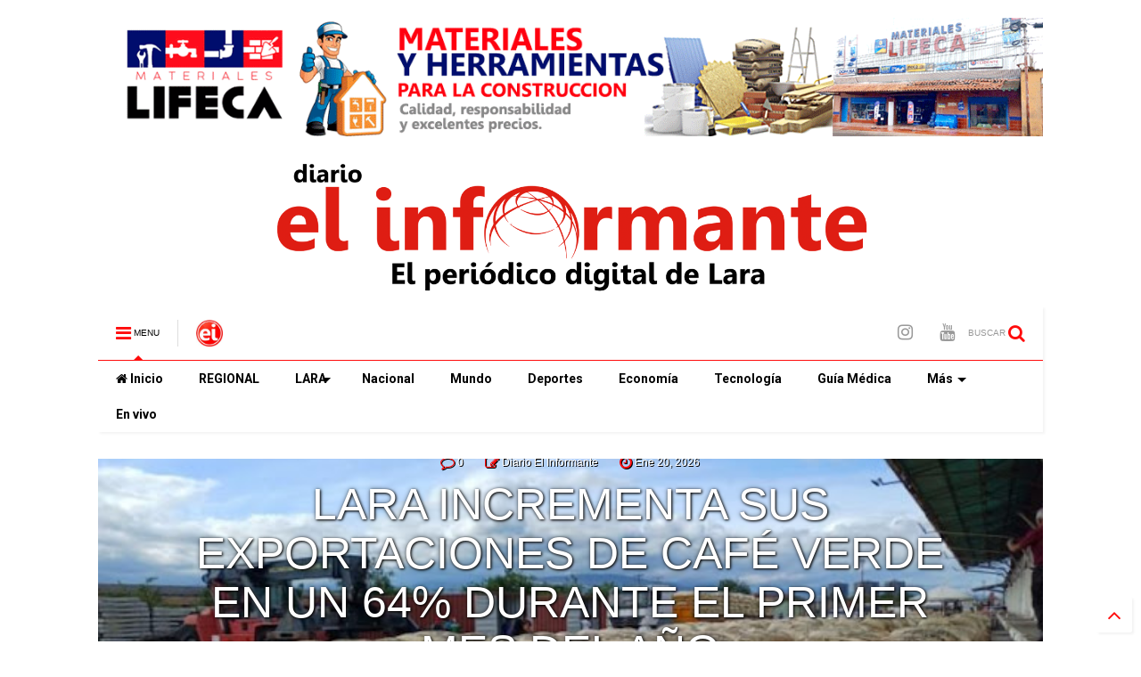

--- FILE ---
content_type: text/javascript; charset=UTF-8
request_url: https://www.elinformanteve.com/feeds/posts/default?alt=json-in-script&max-results=6&start-index=1&callback=jQuery1111017011175294744185_1769113712174&_=1769113712175
body_size: 15754
content:
// API callback
jQuery1111017011175294744185_1769113712174({"version":"1.0","encoding":"UTF-8","feed":{"xmlns":"http://www.w3.org/2005/Atom","xmlns$openSearch":"http://a9.com/-/spec/opensearchrss/1.0/","xmlns$blogger":"http://schemas.google.com/blogger/2008","xmlns$georss":"http://www.georss.org/georss","xmlns$gd":"http://schemas.google.com/g/2005","xmlns$thr":"http://purl.org/syndication/thread/1.0","id":{"$t":"tag:blogger.com,1999:blog-2430152573693043873"},"updated":{"$t":"2026-01-22T05:59:56.982-04:00"},"category":[{"term":"LOCAL"},{"term":"NACIONAL"},{"term":"DEPORTES"},{"term":"REGIONAL"},{"term":"INTERNACIONAL"},{"term":"POLÍTICA"},{"term":"SUCESOS"},{"term":"ECONOMÍA"},{"term":"RELIGIÓN"},{"term":"IRIBARREN"},{"term":"ENTRETENIMIEMTO"},{"term":"OPINIÓN"},{"term":"SOBRE.300"},{"term":"TECNOLOGÍA"},{"term":"AVISOS LEGALES"},{"term":"ECOS"},{"term":"Reportero en la Calle"},{"term":"CLICK DEPORTIVO"},{"term":"...PERO EN CARORA"},{"term":"ELECCIONES REGIONALES 2021"},{"term":"MIRADOR INFORMATIVO"},{"term":"BALANCE INFORMATIVO"},{"term":"Espectáculo"},{"term":"PORTADA DIGITAL"},{"term":"CANTÓN CARORA"},{"term":"EXPO-FERIAS CARORA 2023"},{"term":"PSUV"},{"term":"UNA VENTANA AL LEONISMO"},{"term":"PALAVECINO"},{"term":"SALUD"},{"term":"MUNICIPIO MORÁN"},{"term":"OBITUARIOS"},{"term":"¡A LA SALUD DE CAP!"},{"term":"Farándula"},{"term":"GUIA MEDICA EI INFORMANTE"},{"term":"TURISMO"},{"term":"EXPO-FERIAS CARORA 2022"},{"term":"HENRI FALCON"},{"term":"EL INFORME PINTO"},{"term":"JIMÉNEZ"},{"term":"DIMENSIONES"},{"term":"EL INFORMANTE TV"},{"term":"FEDEAGRO"},{"term":"EXPO-FERIAS CARORA 2024"},{"term":"JUAN VENÉ EN LA PELOTA"},{"term":"VARIEDAD"},{"term":"DIVINA PASTORA"},{"term":"ENTRE DULCE Y AMARGO"},{"term":"REVISTA HÍPICA"},{"term":"ANDRÉS ELOY BLANCO"},{"term":"EN FOTOS"},{"term":"GASTRONOMÍA"},{"term":"POPULARMENTE CHEO"},{"term":"CARA a CARA"},{"term":"EL TOCUYO"},{"term":"En vivo TV"},{"term":"Ing.Agr. M. Sc. Werner Gutiérrez Ferrer"},{"term":"LA REVISTA POLICLINICA CARORA"},{"term":"MLB 2021 (EN VIVO)"},{"term":"CINE"},{"term":"LOS PERGAMINOS DE MELQUIADES"},{"term":"Perspectivas"},{"term":"SEXO SMITT"}],"title":{"type":"text","$t":"Diario El Informante"},"subtitle":{"type":"html","$t":"Diario El Informante con las Noticias de actualidad desde ¨Estado Lara¨, Nacional \/ Deportes  \/ Información \/ Entretenimientos"},"link":[{"rel":"http://schemas.google.com/g/2005#feed","type":"application/atom+xml","href":"https:\/\/www.elinformanteve.com\/feeds\/posts\/default"},{"rel":"self","type":"application/atom+xml","href":"https:\/\/www.blogger.com\/feeds\/2430152573693043873\/posts\/default?alt=json-in-script\u0026max-results=6"},{"rel":"alternate","type":"text/html","href":"https:\/\/www.elinformanteve.com\/"},{"rel":"hub","href":"http://pubsubhubbub.appspot.com/"},{"rel":"next","type":"application/atom+xml","href":"https:\/\/www.blogger.com\/feeds\/2430152573693043873\/posts\/default?alt=json-in-script\u0026start-index=7\u0026max-results=6"}],"author":[{"name":{"$t":"Diario El Informante"},"uri":{"$t":"http:\/\/www.blogger.com\/profile\/12850018587578403561"},"email":{"$t":"noreply@blogger.com"},"gd$image":{"rel":"http://schemas.google.com/g/2005#thumbnail","width":"16","height":"16","src":"https:\/\/img1.blogblog.com\/img\/b16-rounded.gif"}}],"generator":{"version":"7.00","uri":"http://www.blogger.com","$t":"Blogger"},"openSearch$totalResults":{"$t":"17010"},"openSearch$startIndex":{"$t":"1"},"openSearch$itemsPerPage":{"$t":"6"},"entry":[{"id":{"$t":"tag:blogger.com,1999:blog-2430152573693043873.post-352329699342651986"},"published":{"$t":"2026-01-20T05:50:00.002-04:00"},"updated":{"$t":"2026-01-20T05:50:15.101-04:00"},"category":[{"scheme":"http://www.blogger.com/atom/ns#","term":"IRIBARREN"},{"scheme":"http://www.blogger.com/atom/ns#","term":"REGIONAL"}],"title":{"type":"text","$t":"LARA INCREMENTA SUS EXPORTACIONES DE CAFÉ VERDE EN UN 64% DURANTE EL PRIMER MES DEL AÑO"},"content":{"type":"html","$t":"\u003Cbr \/\u003E\u003Ca href=\"https:\/\/blogger.googleusercontent.com\/img\/b\/R29vZ2xl\/AVvXsEiHTZ4tQ1QdxjThHuZO3VFThpX58W7ZEqZiCzDwD-i1rKd9VarrYJKdNYLGUXEqR0MIu3CE8hdJC3Mi87juv2JZveBL8iTNWIODLFqRUkLEE0-Lvhe7nD4rbTAnNlrMF5WfGP0K-ktw6thMpa3qKCHsiJplX4BfEBrwdewvLEGYTIady2eGW0jkzMovn40\/s696\/LARA%20INCREMENTA%20SUS%20EXPORTACIONES%20DE%20CAF%C3%89%20VERDE%20EN%20UN%2064%25%20DURANTE%20EL%20PRIMER%20MES%20DEL%20A%C3%91O.jpg\" imageanchor=\"1\" style=\"margin-left: 1em; margin-right: 1em; text-align: center;\"\u003E\u003Cimg border=\"0\" data-original-height=\"392\" data-original-width=\"696\" height=\"360\" src=\"https:\/\/blogger.googleusercontent.com\/img\/b\/R29vZ2xl\/AVvXsEiHTZ4tQ1QdxjThHuZO3VFThpX58W7ZEqZiCzDwD-i1rKd9VarrYJKdNYLGUXEqR0MIu3CE8hdJC3Mi87juv2JZveBL8iTNWIODLFqRUkLEE0-Lvhe7nD4rbTAnNlrMF5WfGP0K-ktw6thMpa3qKCHsiJplX4BfEBrwdewvLEGYTIady2eGW0jkzMovn40\/w640-h360\/LARA%20INCREMENTA%20SUS%20EXPORTACIONES%20DE%20CAF%C3%89%20VERDE%20EN%20UN%2064%25%20DURANTE%20EL%20PRIMER%20MES%20DEL%20A%C3%91O.jpg\" width=\"640\" \/\u003E\u003C\/a\u003E\u003Cbr \/\u003E\u003Ch3 style=\"text-align: left;\"\u003E La operatividad en el Puerto Seco del estado Lara alcanzó un nuevo hecho durante este mes de enero tras completarse el llenado simultáneo de siete contenedores de café verde. Esta operación forma parte de un ciclo comercial que ya suma 17 contenedores despachados, equivalentes a 416 toneladas del grano larense destinadas al mercado extranjero.\u003C\/h3\u003E\u003Cbr \/\u003EJuan Carlos Romero, presidente de la Empresa de Comercio Exterior del estado Lara (EMCOEX), informó que estos números representan un crecimiento del 64% en comparación con el mismo periodo del año pasado. Según Romero, este repunte es el resultado de la confianza del sector privado en los procesos aduaneros locales y en la solidez de la plataforma logística conocida como la «Herradura de Exportación«.\u003Cbr \/\u003E\u003Cbr \/\u003ELa jornada destacó por la incorporación de la empresa Río Claro al motor exportador, fortaleciendo la oferta de café con sello local. Paralelamente, la actividad portuaria en la Zona Industrial II de Barquisimeto mostró signos de diversificación con la movilización de 7.6 toneladas de productos de la empresa Nestlé, ampliando el abanico de rubros procesados que salen desde la capital larense.\u003Cbr \/\u003E\u003Cbr \/\u003ECon este despliegue, Lara reafirma su posición como el principal epicentro agroexportador del país, optimizando el ingreso de divisas y demostrando altos estándares de calidad en sus procesos de reconocimiento y llenado de carga.\u003Cdiv\u003E\u003Cbr \/\u003E\u003Cdiv\u003E\u003Cbr \/\u003E\u003C\/div\u003E\u003Cdiv\u003E\u003Cb\u003ECon información de\u0026nbsp; IMP.-\u003Cbr \/\u003E\u003C\/b\u003E\u003Cdiv class=\"separator\" style=\"clear: both; text-align: center;\"\u003E\u003Cbr \/\u003E\u003C\/div\u003E\u003Cbr \/\u003E\u003C\/div\u003E\u003C\/div\u003E"},"link":[{"rel":"replies","type":"application/atom+xml","href":"https:\/\/www.elinformanteve.com\/feeds\/352329699342651986\/comments\/default","title":"Comentarios de la entrada"},{"rel":"replies","type":"text/html","href":"https:\/\/www.elinformanteve.com\/2026\/01\/lara-incrementa-sus-exportaciones-de.html#comment-form","title":"0 Comentarios"},{"rel":"edit","type":"application/atom+xml","href":"https:\/\/www.blogger.com\/feeds\/2430152573693043873\/posts\/default\/352329699342651986"},{"rel":"self","type":"application/atom+xml","href":"https:\/\/www.blogger.com\/feeds\/2430152573693043873\/posts\/default\/352329699342651986"},{"rel":"alternate","type":"text/html","href":"https:\/\/www.elinformanteve.com\/2026\/01\/lara-incrementa-sus-exportaciones-de.html","title":"LARA INCREMENTA SUS EXPORTACIONES DE CAFÉ VERDE EN UN 64% DURANTE EL PRIMER MES DEL AÑO"}],"author":[{"name":{"$t":"Diario El Informante"},"uri":{"$t":"http:\/\/www.blogger.com\/profile\/12850018587578403561"},"email":{"$t":"noreply@blogger.com"},"gd$image":{"rel":"http://schemas.google.com/g/2005#thumbnail","width":"16","height":"16","src":"https:\/\/img1.blogblog.com\/img\/b16-rounded.gif"}}],"media$thumbnail":{"xmlns$media":"http://search.yahoo.com/mrss/","url":"https:\/\/blogger.googleusercontent.com\/img\/b\/R29vZ2xl\/AVvXsEiHTZ4tQ1QdxjThHuZO3VFThpX58W7ZEqZiCzDwD-i1rKd9VarrYJKdNYLGUXEqR0MIu3CE8hdJC3Mi87juv2JZveBL8iTNWIODLFqRUkLEE0-Lvhe7nD4rbTAnNlrMF5WfGP0K-ktw6thMpa3qKCHsiJplX4BfEBrwdewvLEGYTIady2eGW0jkzMovn40\/s72-w640-h360-c\/LARA%20INCREMENTA%20SUS%20EXPORTACIONES%20DE%20CAF%C3%89%20VERDE%20EN%20UN%2064%25%20DURANTE%20EL%20PRIMER%20MES%20DEL%20A%C3%91O.jpg","height":"72","width":"72"},"thr$total":{"$t":"0"}},{"id":{"$t":"tag:blogger.com,1999:blog-2430152573693043873.post-7349420527689828628"},"published":{"$t":"2026-01-19T11:17:00.007-04:00"},"updated":{"$t":"2026-01-19T16:41:18.250-04:00"},"category":[{"scheme":"http://www.blogger.com/atom/ns#","term":"LOCAL"},{"scheme":"http://www.blogger.com/atom/ns#","term":"OPINIÓN"},{"scheme":"http://www.blogger.com/atom/ns#","term":"REGIONAL"}],"title":{"type":"text","$t":"MEMORIAS DEL RING EN LA CIUDAD PORTILLO "},"content":{"type":"html","$t":"\u003Ctable align=\"center\" cellpadding=\"0\" cellspacing=\"0\" class=\"tr-caption-container\" style=\"margin-left: auto; margin-right: auto;\"\u003E\u003Ctbody\u003E\u003Ctr\u003E\u003Ctd style=\"text-align: center;\"\u003E\u003Ca href=\"https:\/\/blogger.googleusercontent.com\/img\/b\/R29vZ2xl\/AVvXsEhbs8fvy7EjOKSzwbFBUoKijtMJ-wj5kTIkVod4UE2Lf5jizzyhQ4hkKKH3ASBZEW7SufW1gdj5WE9ELCjeCWQ0gpy7t2fS9__TVKgXo72dh0MlzkSe87NqDYc-1sZrkJDNI5jLJ6JNhL7k_gUHfjU00JecrX48PVft3sTJkp60GivPRiSYlVUQHu5wSDY\/s714\/MEMORIAS%20DEL%20RING%20EN%20LA%20CIUDAD%20PORTILLO%201%20-%20copia.jpg\" style=\"margin-left: auto; margin-right: auto; text-align: center;\"\u003E\u003Cimg alt=\"MEMORIAS DEL RING EN LA CIUDAD PORTILLO\" border=\"0\" data-original-height=\"390\" data-original-width=\"714\" height=\"350\" src=\"https:\/\/blogger.googleusercontent.com\/img\/b\/R29vZ2xl\/AVvXsEhbs8fvy7EjOKSzwbFBUoKijtMJ-wj5kTIkVod4UE2Lf5jizzyhQ4hkKKH3ASBZEW7SufW1gdj5WE9ELCjeCWQ0gpy7t2fS9__TVKgXo72dh0MlzkSe87NqDYc-1sZrkJDNI5jLJ6JNhL7k_gUHfjU00JecrX48PVft3sTJkp60GivPRiSYlVUQHu5wSDY\/w640-h350\/MEMORIAS%20DEL%20RING%20EN%20LA%20CIUDAD%20PORTILLO%201%20-%20copia.jpg\" title=\"MEMORIAS DEL RING EN LA CIUDAD PORTILLO\" width=\"640\" \/\u003E\u003C\/a\u003E\u003C\/td\u003E\u003C\/tr\u003E\u003Ctr\u003E\u003Ctd class=\"tr-caption\" style=\"text-align: center;\"\u003E\u003Ctable cellpadding=\"0\" cellspacing=\"0\" class=\"tr-caption-container\" style=\"float: left;\"\u003E\u003Ctbody\u003E\u003Ctr\u003E\u003Ctd class=\"tr-caption\" style=\"text-align: center;\"\u003ETARSICIO GONZALEZ\u003Cbr \/\u003E\u003C\/td\u003E\u003C\/tr\u003E\u003C\/tbody\u003E\u003C\/table\u003E\u003C\/td\u003E\u003C\/tr\u003E\u003C\/tbody\u003E\u003C\/table\u003E\u003Cp\u003E\u003Cbr \/\u003E\u003C\/p\u003E\u003Cdiv class=\"separator\" style=\"clear: both; text-align: center;\"\u003E\u003Cbr \/\u003E\u003C\/div\u003E\u003Cp\u003E\u003C\/p\u003E\n\n\u003Ch4 style=\"text-align: left;\"\u003E\u003Cspan lang=\"ES-VE\"\u003EPor: Orlando Álvarez Crespo.-\u003C\/span\u003E\u003C\/h4\u003E\n\n\u003Ch3 style=\"text-align: left;\"\u003E\u003Cspan lang=\"ES-VE\"\u003E\u003Co:p\u003E\u0026nbsp;\u003Cbr \/\u003E\u003C\/o:p\u003E\u003C\/span\u003E\u003Cspan lang=\"ES-VE\"\u003EA partir de mediados de los años 60 y\nfinales de los 70 del siglo pasado, Carora vivía también la euforia y la pasión\nde la lucha libre, la cual nos llegó desde México gracias a la televisión. Los\nvenezolanos primero la conocimos y la vivimos por Cadena Venezolana de\nTelevisión (CVTV); y luego nos llegó en vivo en grandiosos y coloridos\nespectáculos que se montaron en casi todos los rincones de Venezuela.\u003C\/span\u003E\u003C\/h3\u003E\n\n\n\n\u003Cp class=\"MsoNormal\"\u003E\u003Cspan lang=\"ES-VE\"\u003E\u003Co:p\u003E\u0026nbsp;\u003C\/o:p\u003E\u003C\/span\u003E\u003C\/p\u003E\n\n\u003Ctable cellpadding=\"0\" cellspacing=\"0\" class=\"tr-caption-container\" style=\"float: left;\"\u003E\u003Ctbody\u003E\u003Ctr\u003E\u003Ctd style=\"text-align: center;\"\u003E\u003Ca href=\"https:\/\/blogger.googleusercontent.com\/img\/b\/R29vZ2xl\/AVvXsEigS5hcHcQO9NklPnESaEYQgoIa-NWdcxEnWVHfW61QfMULQYa5qTZjbWqVHmF6NhIz4yGfwLFnZU2M6YAAhfie6kFiNLAH_FXFvtFvEdzdLqW1H2QUDG4ruAhokqr9Ky8qvlsdvDtomEf2SyQ4phrPh9L4dyocpato2K1bWbipNXNQf3wTTw9u5WT2QRg\/s969\/MEMORIAS%20DEL%20RING%20EN%20LA%20CIUDAD%20PORTILLO%20-%20copia.jpeg\" style=\"clear: left; margin-bottom: 1em; margin-left: auto; margin-right: auto; text-align: center;\"\u003E\u003Cimg border=\"0\" data-original-height=\"969\" data-original-width=\"717\" height=\"223\" src=\"https:\/\/blogger.googleusercontent.com\/img\/b\/R29vZ2xl\/AVvXsEigS5hcHcQO9NklPnESaEYQgoIa-NWdcxEnWVHfW61QfMULQYa5qTZjbWqVHmF6NhIz4yGfwLFnZU2M6YAAhfie6kFiNLAH_FXFvtFvEdzdLqW1H2QUDG4ruAhokqr9Ky8qvlsdvDtomEf2SyQ4phrPh9L4dyocpato2K1bWbipNXNQf3wTTw9u5WT2QRg\/w165-h223\/MEMORIAS%20DEL%20RING%20EN%20LA%20CIUDAD%20PORTILLO%20-%20copia.jpeg\" width=\"165\" \/\u003E\u003C\/a\u003E\u003C\/td\u003E\u003C\/tr\u003E\u003Ctr\u003E\u003Ctd class=\"tr-caption\" style=\"text-align: center;\"\u003ETARSICIO GONZALEZ\u003C\/td\u003E\u003C\/tr\u003E\u003C\/tbody\u003E\u003C\/table\u003E\u003Cp class=\"MsoNormal\" style=\"text-align: left;\"\u003E\u003Cspan lang=\"ES-VE\"\u003EEn nuestra ciudad este deporte-espectáculo\ntuvo mucha acogida y fanáticos. Era la época en que los latinos, para “estar en\nalgo”, querían parecerse al fisicoculturista Charles Atlas; por ello empezaron\na levantar pesas. Los más osados vestían franelas ajustadas para mostrar los pechos\ny los “matos”. Los hoy septuagenarios y octogenarios caroreños recuerdan con\nnostalgia los peleones que CVTV transmitía a las 9 de la noche cuando eran\nadolescentes. Se divirtieron viendo, junto a sus mayores, a las grandes\nestrellas de este curioso y “salvaje” deporte: El Tigrito del Ring, Basil y\nJorge Batáh (muy vinculados a Carora), Kamba, El Salvaje, El Dragón Chino, El\nGorila, El Gladiador Croata, la Momia Azteca, Santo, El Enmascarado de Plata,\nel Dr. Nelson, Dark Búfalo, entre otros.\u003C\/span\u003E\u003C\/p\u003E\n\n\u003Cp class=\"MsoNormal\"\u003E\u003Cspan lang=\"ES-VE\"\u003E\u003Co:p\u003E\u0026nbsp;\u003C\/o:p\u003E\u003C\/span\u003E\u003C\/p\u003E\n\n\u003Cp class=\"MsoNormal\"\u003E\u003Cspan lang=\"ES-VE\"\u003EDe esa fiebre por el deporte-espectáculo\nalgunos caroreños recuerdan a Tarsicio González, un vecino del caserío Alemán\nque representó a Venezuela en Ciudad de México en 1971 y, en un apretado\ncombate paralizó al invencible Látigo Negro con una \"Doble Nelson\"\nfull, perfecta. \u003C\/span\u003E\u003C\/p\u003E\n\n\u003Cp class=\"MsoNormal\"\u003E\u003Cspan lang=\"ES-VE\"\u003E\u003Co:p\u003E\u0026nbsp;\u003C\/o:p\u003E\u003C\/span\u003E\u003C\/p\u003E\n\n\u003Cp class=\"MsoNormal\"\u003E\u003Cspan lang=\"ES-VE\"\u003EEn casi todos los centros deportivos de\nCarora se montaron tarimas para la lucha libre. En 1971 hubo un gran\nespectáculo inolvidable en el Cine Estelar. “La entrada costaba dos bolívares”,\nrecuerda un torrellero de La Barranca.\u003C\/span\u003E\u003C\/p\u003E\n\n\u003Cp class=\"MsoNormal\"\u003E\u003Cspan lang=\"ES-VE\"\u003E\u003Co:p\u003E\u0026nbsp;\u003C\/o:p\u003E\u003C\/span\u003E\u003C\/p\u003E\n\n\u003Cp class=\"MsoNormal\"\u003E\u003Cspan lang=\"ES-VE\"\u003EPero lo más curioso de la lucha libre en\nnuestra ciudad es que los primeros practicantes y la mayoría de sus fanáticos\ncreían que los golpes que se propinaban los rivales enmascarados en la\ntelevisión eran de verdad-verdad y no un espectáculo, una simulación, tal como\nlo concibió Salvador Lutteroth González, su fundador mexicano. Quedaban\nabobados al ver que un luchador ponía en práctica la célebre “patada voladora”.\u003C\/span\u003E\u003C\/p\u003E\n\n\u003Cp class=\"MsoNormal\"\u003E\u003Cspan lang=\"ES-VE\"\u003E\u003Co:p\u003E\u0026nbsp;\u003C\/o:p\u003E\u003C\/span\u003E\u003C\/p\u003E\n\n\u003Cp class=\"MsoNormal\"\u003E\u003Cspan lang=\"ES-VE\"\u003ESin embargo, los jóvenes y no tan jóvenes\ncaroreños tenían un gran “consuelo”. Actualmente los norteamericanos aún creen\nque es falso que el hombre haya ido a la Luna, pero creen en la veracidad de\nlos golpes “mortales” de la lucha libre que allá todavía tiene muchos\nfanáticos; es su célebre Catch as catch can.\u003C\/span\u003E\u003C\/p\u003E\n\n\u003Cp class=\"MsoNormal\"\u003E\u003Cspan lang=\"ES-VE\"\u003E\u003Co:p\u003E\u0026nbsp;\u003C\/o:p\u003E\u003C\/span\u003E\u003C\/p\u003E\n\n\u003Cp class=\"MsoNormal\"\u003E\u003Cspan lang=\"ES-VE\"\u003EEn el estadio “Antonio Herrera Gutiérrez”,\npor aquella época, se montó una tarima donde los prospectos de libre-luchadores\npracticaban y competían. Allí, William Urriechi (\"El Candanga\"),\nCampo Elías Pérez, Manuel José “Memo” Oropeza Gutiérrez, Cristo Tua, Santos\nChirinos, Luis “El Guicho” Campos, Luis José Álvarez Lucena, Vicente Hernández,\nEdgar “El Chivita” Gómez y el guariqueño Rubén Darío Becerra, entre otros,\nescenificaron verdaderos combates cuerpo a cuerpo, con golpes y patadas de\nverdad-verdad, y hasta se sacaban sangre.\u003C\/span\u003E\u003C\/p\u003E\n\n\u003Cp class=\"MsoNormal\"\u003E\u003Cspan lang=\"ES-VE\"\u003E\u003Co:p\u003E\u0026nbsp;\u003C\/o:p\u003E\u003C\/span\u003E\u003C\/p\u003E\n\n\u003Cp class=\"MsoNormal\"\u003E\u003Cspan lang=\"ES-VE\"\u003EEn las tardes, muchos estudiantes del\ncolegio Cristo Rey y hasta algunos curas solían visitar el estadio para\ndeleitarse con aquellos combates que hoy lucen salvajes. Quizás quien más\ndisfrutaba aquellos combates en el estadio era José Rafael Álvarez III,\n\"Tite El Cachaplán\", quien sí sabía que los golpes de la lucha libre\nde la televisión eran falsos, pero no reveló el secreto. Los golpes y empujones\nde los luchadores caroreños le parecían demasiado divertidos. Esos golpes de\nlos luchadores locales mandaron a la cama por varios días a sus primos\nluchadores, que duraban varios días “errengados”.\u003C\/span\u003E\u003C\/p\u003E\n\n\u003Cp class=\"MsoNormal\"\u003E\u003Cspan lang=\"ES-VE\"\u003E\u003Co:p\u003E\u0026nbsp;\u003C\/o:p\u003E\u003C\/span\u003E\u003C\/p\u003E\n\n\u003Cp class=\"MsoNormal\"\u003E\u003Cspan lang=\"ES-VE\"\u003EEl premio para el campeón en esas peleas\nera una caja de comida con productos “chéveres” como germen de trigo, leche\nKlim, jamón Spam americano, Toddy y cosas así por el estilo. \u003C\/span\u003E\u003C\/p\u003E\n\n\u003Cp class=\"MsoNormal\"\u003E\u003Cspan lang=\"ES-VE\"\u003E\u003Co:p\u003E\u0026nbsp;\u003C\/o:p\u003E\u003C\/span\u003E\u003C\/p\u003E\n\n\u003Cp class=\"MsoNormal\"\u003E\u003Cspan lang=\"ES-VE\"\u003ELa lucha libre pasó de moda y cedió su\nlugar al boxeo profesional. En Venezuela, el gobierno de Raúl Leoni, en 1968,\nla prohibió en virtud de los accidentes escolares que involucraban a niños que\nreproducían las cosas de la lucha libre.\u003C\/span\u003E\u003C\/p\u003E\n\n\u003Cp class=\"MsoNormal\"\u003E\u003Cspan lang=\"ES-VE\"\u003E\u003Co:p\u003E\u0026nbsp;\u003C\/o:p\u003E\u003C\/span\u003E\u003C\/p\u003E\n\n\u003Cp class=\"MsoNormal\"\u003E\u003Cspan lang=\"ES-VE\"\u003EAlgunos sostienen que en Carora inventaron\nuna “peligrosa” y aún más vergonzosa técnica de ataque: la llave de la\nalcayata.\u003C\/span\u003E\u003C\/p\u003E"},"link":[{"rel":"replies","type":"application/atom+xml","href":"https:\/\/www.elinformanteve.com\/feeds\/7349420527689828628\/comments\/default","title":"Comentarios de la entrada"},{"rel":"replies","type":"text/html","href":"https:\/\/www.elinformanteve.com\/2026\/01\/memorias-del-ring-en-la-ciudad-portillo.html#comment-form","title":"0 Comentarios"},{"rel":"edit","type":"application/atom+xml","href":"https:\/\/www.blogger.com\/feeds\/2430152573693043873\/posts\/default\/7349420527689828628"},{"rel":"self","type":"application/atom+xml","href":"https:\/\/www.blogger.com\/feeds\/2430152573693043873\/posts\/default\/7349420527689828628"},{"rel":"alternate","type":"text/html","href":"https:\/\/www.elinformanteve.com\/2026\/01\/memorias-del-ring-en-la-ciudad-portillo.html","title":"MEMORIAS DEL RING EN LA CIUDAD PORTILLO "}],"author":[{"name":{"$t":"Diario El Informante"},"uri":{"$t":"http:\/\/www.blogger.com\/profile\/12850018587578403561"},"email":{"$t":"noreply@blogger.com"},"gd$image":{"rel":"http://schemas.google.com/g/2005#thumbnail","width":"16","height":"16","src":"https:\/\/img1.blogblog.com\/img\/b16-rounded.gif"}}],"media$thumbnail":{"xmlns$media":"http://search.yahoo.com/mrss/","url":"https:\/\/blogger.googleusercontent.com\/img\/b\/R29vZ2xl\/AVvXsEhbs8fvy7EjOKSzwbFBUoKijtMJ-wj5kTIkVod4UE2Lf5jizzyhQ4hkKKH3ASBZEW7SufW1gdj5WE9ELCjeCWQ0gpy7t2fS9__TVKgXo72dh0MlzkSe87NqDYc-1sZrkJDNI5jLJ6JNhL7k_gUHfjU00JecrX48PVft3sTJkp60GivPRiSYlVUQHu5wSDY\/s72-w640-h350-c\/MEMORIAS%20DEL%20RING%20EN%20LA%20CIUDAD%20PORTILLO%201%20-%20copia.jpg","height":"72","width":"72"},"thr$total":{"$t":"0"}},{"id":{"$t":"tag:blogger.com,1999:blog-2430152573693043873.post-4718551448620052115"},"published":{"$t":"2026-01-19T06:09:00.002-04:00"},"updated":{"$t":"2026-01-19T06:09:04.718-04:00"},"category":[{"scheme":"http://www.blogger.com/atom/ns#","term":"DEPORTES"}],"title":{"type":"text","$t":"LOS CARIBES  SUPERAN A LOS BRAVOS, 8-4, Y DESPLAZAN DEL PRIMER LUGAR DEL ROUND ROBIN A LOS CARDENALES DE LARA"},"content":{"type":"html","$t":"\u003Cdiv class=\"separator\" style=\"clear: both; text-align: center;\"\u003E\u003Ca href=\"https:\/\/blogger.googleusercontent.com\/img\/b\/R29vZ2xl\/AVvXsEikaU0FlURQkz6F7XFFziQB8JyVqvS8ny28tEl40_9VW1FcWJIOeQJMDTpp9uzZUwh2r-bae6bxzpH0_3gxqcYUPzyI_dpEZlNv5M-AnO09c5Cs0HzsNyaLiw24jXlKc38AyxgIJbLdzaKun4VuAsF1NXBRfFSUQ7CCDXhIrIjCrtgSad83Qar3D6nxf-w\/s702\/LOS%20CARIBES%20%20SUPERAN%20A%20LOS%20BRAVOS,%208-4,%20Y%20DESPLAZAN%20DEL%20PRIMER%20LUGAR%20DEL%20ROUND%20ROBIN%20A%20LOS%20CARDENALES%20DE%20LARA.png\" imageanchor=\"1\" style=\"margin-left: 1em; margin-right: 1em;\"\u003E\u003Cimg border=\"0\" data-original-height=\"459\" data-original-width=\"702\" height=\"418\" src=\"https:\/\/blogger.googleusercontent.com\/img\/b\/R29vZ2xl\/AVvXsEikaU0FlURQkz6F7XFFziQB8JyVqvS8ny28tEl40_9VW1FcWJIOeQJMDTpp9uzZUwh2r-bae6bxzpH0_3gxqcYUPzyI_dpEZlNv5M-AnO09c5Cs0HzsNyaLiw24jXlKc38AyxgIJbLdzaKun4VuAsF1NXBRfFSUQ7CCDXhIrIjCrtgSad83Qar3D6nxf-w\/w640-h418\/LOS%20CARIBES%20%20SUPERAN%20A%20LOS%20BRAVOS,%208-4,%20Y%20DESPLAZAN%20DEL%20PRIMER%20LUGAR%20DEL%20ROUND%20ROBIN%20A%20LOS%20CARDENALES%20DE%20LARA.png\" width=\"640\" \/\u003E\u003C\/a\u003E\u003C\/div\u003E\u003Ch3 style=\"text-align: left;\"\u003E\u003Cbr \/\u003E\u003C\/h3\u003E\u003Ch3 style=\"text-align: left;\"\u003E\u0026nbsp;\u003Cspan style=\"background-color: white; color: #333333; font-family: \u0026quot;Open Sans\u0026quot;, Arial, Helvetica, \u0026quot;Helvetica Neue\u0026quot;, sans-serif; font-size: 17.9998px;\"\u003ELos Caribes de Anzoátegui\u0026nbsp;dieron este domingo 18 de enero un paso de gigante en sus aspiraciones por alcanzar una nueva final de la\u0026nbsp;Liga Venezolana de Béisbol Profesional (LVBP).\u003C\/span\u003E\u003C\/h3\u003E\u003Cp style=\"background-color: white; color: #333333; font-family: \u0026quot;Open Sans\u0026quot;, Arial, Helvetica, \u0026quot;Helvetica Neue\u0026quot;, sans-serif; font-size: 17.9998px; margin: 0px 0px 1.2em; padding: 0px;\"\u003EDe hecho –resalta el portal “Meridiano”–, para este lunes 19 de enero, los anzoatiguenses amanecen como punteros del Round Robin de la pelota rentada venezolana, dado que los hasta ahora punteros, los Cardenales de Lara, cedieron ante las Águilas del Zulia, en el Estadio “Antonio Herrera Gutiérrez”, de Barquisimeto.\u003C\/p\u003E\u003Cp style=\"background-color: white; color: #333333; font-family: \u0026quot;Open Sans\u0026quot;, Arial, Helvetica, \u0026quot;Helvetica Neue\u0026quot;, sans-serif; font-size: 17.9998px; margin: 0px 0px 1.2em; padding: 0px;\"\u003ECon una actuación equilibrada, que combinó una ofensiva oportuna y un relevo dominante –señala el portal “Meridiano”–,\u0026nbsp;\u003Ca href=\"https:\/\/meridiano.net\/beisbol\/beisbol-venezolano\/lvbp-caribes-de-anzoategui-castiga-a-las-aguilas-y-se-hace-fuerte-en-puerto-la-cruz-202611721210\" style=\"background-position: 0px 100%; background-repeat: repeat-x; background-size: 4px 4px; text-decoration-line: none; transition: background-size 0.2s ease 0s;\"\u003Ela “Tribu”\u003C\/a\u003E\u0026nbsp;se impuso con autoridad a los\u0026nbsp;Bravos de Margarita, 8 carreras por 4, y se coloca en una posición privilegiada dentro de la tabla del Round Robin.\u003C\/p\u003E\u003Cp style=\"background-color: white; color: #333333; font-family: \u0026quot;Open Sans\u0026quot;, Arial, Helvetica, \u0026quot;Helvetica Neue\u0026quot;, sans-serif; font-size: 17.9998px; margin: 0px 0px 1.2em; padding: 0px;\"\u003EEl conjunto dirigido por el ex grandeliga\u0026nbsp;Asdrúbal Cabrera\u0026nbsp;supo reponerse de un inicio titubeante, para terminar asfixiando a los insulares, gracias a una impresionante cadena de ocho episodios consecutivos sin permitir anotaciones, que sólo se vio interrumpida en el último suspiro del encuentro.\u003C\/p\u003E\u003Cp style=\"background-color: white; color: #333333; font-family: \u0026quot;Open Sans\u0026quot;, Arial, Helvetica, \u0026quot;Helvetica Neue\u0026quot;, sans-serif; font-size: 17.9998px; margin: 0px 0px 1.2em; padding: 0px;\"\u003E\u003Cstrong\u003EUn susto temprano para la Tribu\u003C\/strong\u003E\u003C\/p\u003E\u003Cp style=\"background-color: white; color: #333333; font-family: \u0026quot;Open Sans\u0026quot;, Arial, Helvetica, \u0026quot;Helvetica Neue\u0026quot;, sans-serif; font-size: 17.9998px; margin: 0px 0px 1.2em; padding: 0px;\"\u003EEl compromiso no comenzó de la mejor manera para los locales.\u003C\/p\u003E\u003Cp style=\"background-color: white; color: #333333; font-family: \u0026quot;Open Sans\u0026quot;, Arial, Helvetica, \u0026quot;Helvetica Neue\u0026quot;, sans-serif; font-size: 17.9998px; margin: 0px 0px 1.2em; padding: 0px;\"\u003EEn la parte baja de la primera entrada, los Bravos de Margarita amenazaron con una emboscada temprana. El experimentado\u0026nbsp;Gorkis Hernández\u0026nbsp;abrió el juego con un sencillo al jardín derecho, seguido por otro imparable de\u0026nbsp;Wilson García,\u0026nbsp;que dejó corredores en las esquinas.\u003C\/p\u003E\u003Cp style=\"background-color: white; color: #333333; font-family: \u0026quot;Open Sans\u0026quot;, Arial, Helvetica, \u0026quot;Helvetica Neue\u0026quot;, sans-serif; font-size: 17.9998px; margin: 0px 0px 1.2em; padding: 0px;\"\u003ELa presión sobre el montículo de los Caribes aumentó, cuando\u0026nbsp;Moisés Gómez\u0026nbsp;negoció boleto para llenar las almohadillas.\u003C\/p\u003E\u003Cp style=\"background-color: white; color: #333333; font-family: \u0026quot;Open Sans\u0026quot;, Arial, Helvetica, \u0026quot;Helvetica Neue\u0026quot;, sans-serif; font-size: 17.9998px; margin: 0px 0px 1.2em; padding: 0px;\"\u003ECon la casa llena,\u0026nbsp;Ramón Flores\u0026nbsp;mostró paciencia, y recibió cuatro bolas malas de forma consecutiva, para remolcar “de caballito” la primera carrera del encuentro.\u003C\/p\u003E\u003Cp style=\"background-color: white; color: #333333; font-family: \u0026quot;Open Sans\u0026quot;, Arial, Helvetica, \u0026quot;Helvetica Neue\u0026quot;, sans-serif; font-size: 17.9998px; margin: 0px 0px 1.2em; padding: 0px;\"\u003EParecía que los insulares tendrían una tarde productiva, pero el pitcheo oriental logró ajustar a tiempo para evitar un daño mayor.\u003C\/p\u003E\u003Cp style=\"background-color: white; color: #333333; font-family: \u0026quot;Open Sans\u0026quot;, Arial, Helvetica, \u0026quot;Helvetica Neue\u0026quot;, sans-serif; font-size: 17.9998px; margin: 0px 0px 1.2em; padding: 0px;\"\u003E\u003Cstrong\u003ELa remontada oriental\u003C\/strong\u003E\u003C\/p\u003E\u003Cp style=\"background-color: white; color: #333333; font-family: \u0026quot;Open Sans\u0026quot;, Arial, Helvetica, \u0026quot;Helvetica Neue\u0026quot;, sans-serif; font-size: 17.9998px; margin: 0px 0px 1.2em; padding: 0px;\"\u003ELa respuesta de los pupilos de Cabrera no se hizo esperar. En la parte alta del segundo episodio, Caribes tomó una ventaja que ya no soltaría en el resto del choque.\u003C\/p\u003E\u003Cp style=\"background-color: white; color: #333333; font-family: \u0026quot;Open Sans\u0026quot;, Arial, Helvetica, \u0026quot;Helvetica Neue\u0026quot;, sans-serif; font-size: 17.9998px; margin: 0px 0px 1.2em; padding: 0px;\"\u003EAsí, Herlis Rodríguez\u0026nbsp;inició el ataque con un soberbio doblete, y, poco después,\u0026nbsp;Diego Infante\u0026nbsp;conectó un sencillo remolcador para igualar las acciones.\u003C\/p\u003E\u003Cp style=\"background-color: white; color: #333333; font-family: \u0026quot;Open Sans\u0026quot;, Arial, Helvetica, \u0026quot;Helvetica Neue\u0026quot;, sans-serif; font-size: 17.9998px; margin: 0px 0px 1.2em; padding: 0px;\"\u003ECon dos outs en la pizarra y la tensión en aumento,\u0026nbsp;Antonio Piñero\u0026nbsp;se vistió de héroe al disparar un rodado de imparable hacia el jardín izquierdo, para impulsar la carrera que ponía el juego 2-1 a favor de los visitantes.\u003C\/p\u003E\u003Cp style=\"background-color: white; color: #333333; font-family: \u0026quot;Open Sans\u0026quot;, Arial, Helvetica, \u0026quot;Helvetica Neue\u0026quot;, sans-serif; font-size: 17.9998px; margin: 0px 0px 1.2em; padding: 0px;\"\u003EA partir de ese momento, el impulso anímico pasó totalmente al bando de Anzoátegui.\u003C\/p\u003E\u003Cp style=\"background-color: white; color: #333333; font-family: \u0026quot;Open Sans\u0026quot;, Arial, Helvetica, \u0026quot;Helvetica Neue\u0026quot;, sans-serif; font-size: 17.9998px; margin: 0px 0px 1.2em; padding: 0px;\"\u003E\u003Cstrong\u003EDominio total y sentencia\u003C\/strong\u003E\u003C\/p\u003E\u003Cp style=\"background-color: white; color: #333333; font-family: \u0026quot;Open Sans\u0026quot;, Arial, Helvetica, \u0026quot;Helvetica Neue\u0026quot;, sans-serif; font-size: 17.9998px; margin: 0px 0px 1.2em; padding: 0px;\"\u003ELos Caribes no bajaron la guardia, y fueron construyendo su victoria, entrada tras entrada. Sumaron una rayita en la tercera y otra en la quinta, pero el golpe de gracia llegó en el sexto capítulo con un\u0026nbsp;racimo de tres anotaciones\u0026nbsp;que desarticuló por completo al cuerpo de lanzadores de Margarita.\u003C\/p\u003E\u003Cp style=\"background-color: white; color: #333333; font-family: \u0026quot;Open Sans\u0026quot;, Arial, Helvetica, \u0026quot;Helvetica Neue\u0026quot;, sans-serif; font-size: 17.9998px; margin: 0px 0px 1.2em; padding: 0px;\"\u003EUna carrera más en la séptima puso el marcador en una situación de aparente calma.\u003C\/p\u003E\u003Cp style=\"background-color: white; color: #333333; font-family: \u0026quot;Open Sans\u0026quot;, Arial, Helvetica, \u0026quot;Helvetica Neue\u0026quot;, sans-serif; font-size: 17.9998px; margin: 0px 0px 1.2em; padding: 0px;\"\u003EEn la novena entrada, los Bravos intentaron una reacción heroica fabricando tres carreras, pero el esfuerzo fue tardío e insuficiente para revertir la amplia ventaja construida por la ofensiva aborigen.\u003C\/p\u003E\u003Cp style=\"background-color: white; color: #333333; font-family: \u0026quot;Open Sans\u0026quot;, Arial, Helvetica, \u0026quot;Helvetica Neue\u0026quot;, sans-serif; font-size: 17.9998px; margin: 0px 0px 1.2em; padding: 0px;\"\u003E\u003Cstrong\u003EPanorama clasificatorio\u003C\/strong\u003E\u003C\/p\u003E\u003Cp style=\"background-color: white; color: #333333; font-family: \u0026quot;Open Sans\u0026quot;, Arial, Helvetica, \u0026quot;Helvetica Neue\u0026quot;, sans-serif; font-size: 17.9998px; margin: 0px 0px 1.2em; padding: 0px;\"\u003ECon este resultado,\u0026nbsp;los Caribes de Anzoátegui\u0026nbsp;consolida su gran momento, con un récord de\u0026nbsp;siete victorias y cuatro derrotas, que los catapulta al prime rugar de la tabla de posiciones, y se afianzan en los puestos que dan acceso directo a la serie final.\u003C\/p\u003E\u003Cp style=\"background-color: white; color: #333333; font-family: \u0026quot;Open Sans\u0026quot;, Arial, Helvetica, \u0026quot;Helvetica Neue\u0026quot;, sans-serif; font-size: 17.9998px; margin: 0px 0px 1.2em; padding: 0px;\"\u003EDe paso, desplazan del primer lugar a los Cardenales de Lara, que, también en la misma jornada, cayeron ante las Águilas del Zulia, 4 carreras por 3.\u003C\/p\u003E\u003Cp style=\"background-color: white; color: #333333; font-family: \u0026quot;Open Sans\u0026quot;, Arial, Helvetica, \u0026quot;Helvetica Neue\u0026quot;, sans-serif; font-size: 17.9998px; margin: 0px 0px 1.2em; padding: 0px;\"\u003EPor el contrario, los\u0026nbsp;Bravos de Margarita\u0026nbsp;se hunden en el fondo de la clasificación, con una marca de\u0026nbsp;3-7, viendo cómo sus posibilidades de trascender se desvanecen conforme avanza el calendario de enero\u0026nbsp;\u003Cstrong\u003E(RG).\u003C\/strong\u003E\u003C\/p\u003E\u003Cp style=\"background-color: white; color: #333333; font-family: \u0026quot;Open Sans\u0026quot;, Arial, Helvetica, \u0026quot;Helvetica Neue\u0026quot;, sans-serif; font-size: 17.9998px; margin: 0px 0px 1.2em; padding: 0px;\"\u003E\u003Cstrong\u003E\u003Cbr \/\u003E\u003C\/strong\u003E\u003C\/p\u003E\u003Cp style=\"background-color: white; margin: 0px 0px 1.2em; padding: 0px;\"\u003E\u003Cspan style=\"color: #333333; font-family: Open Sans, Arial, Helvetica, Helvetica Neue, sans-serif;\"\u003E\u003Cspan style=\"font-size: 17.9998px;\"\u003E\u003Cb\u003ECon información de\u0026nbsp; EI.-\u003C\/b\u003E\u003C\/span\u003E\u003C\/span\u003E\u003C\/p\u003E\u003Cp style=\"background-color: white; color: #333333; font-family: \u0026quot;Open Sans\u0026quot;, Arial, Helvetica, \u0026quot;Helvetica Neue\u0026quot;, sans-serif; font-size: 17.9998px; margin: 0px 0px 1.2em; padding: 0px;\"\u003E\u003Cstrong\u003E\u003Cbr \/\u003E\u003C\/strong\u003E\u003C\/p\u003E"},"link":[{"rel":"replies","type":"application/atom+xml","href":"https:\/\/www.elinformanteve.com\/feeds\/4718551448620052115\/comments\/default","title":"Comentarios de la entrada"},{"rel":"replies","type":"text/html","href":"https:\/\/www.elinformanteve.com\/2026\/01\/los-caribes-superan-los-bravos-8-4-y.html#comment-form","title":"0 Comentarios"},{"rel":"edit","type":"application/atom+xml","href":"https:\/\/www.blogger.com\/feeds\/2430152573693043873\/posts\/default\/4718551448620052115"},{"rel":"self","type":"application/atom+xml","href":"https:\/\/www.blogger.com\/feeds\/2430152573693043873\/posts\/default\/4718551448620052115"},{"rel":"alternate","type":"text/html","href":"https:\/\/www.elinformanteve.com\/2026\/01\/los-caribes-superan-los-bravos-8-4-y.html","title":"LOS CARIBES  SUPERAN A LOS BRAVOS, 8-4, Y DESPLAZAN DEL PRIMER LUGAR DEL ROUND ROBIN A LOS CARDENALES DE LARA"}],"author":[{"name":{"$t":"Diario El Informante"},"uri":{"$t":"http:\/\/www.blogger.com\/profile\/12850018587578403561"},"email":{"$t":"noreply@blogger.com"},"gd$image":{"rel":"http://schemas.google.com/g/2005#thumbnail","width":"16","height":"16","src":"https:\/\/img1.blogblog.com\/img\/b16-rounded.gif"}}],"media$thumbnail":{"xmlns$media":"http://search.yahoo.com/mrss/","url":"https:\/\/blogger.googleusercontent.com\/img\/b\/R29vZ2xl\/AVvXsEikaU0FlURQkz6F7XFFziQB8JyVqvS8ny28tEl40_9VW1FcWJIOeQJMDTpp9uzZUwh2r-bae6bxzpH0_3gxqcYUPzyI_dpEZlNv5M-AnO09c5Cs0HzsNyaLiw24jXlKc38AyxgIJbLdzaKun4VuAsF1NXBRfFSUQ7CCDXhIrIjCrtgSad83Qar3D6nxf-w\/s72-w640-h418-c\/LOS%20CARIBES%20%20SUPERAN%20A%20LOS%20BRAVOS,%208-4,%20Y%20DESPLAZAN%20DEL%20PRIMER%20LUGAR%20DEL%20ROUND%20ROBIN%20A%20LOS%20CARDENALES%20DE%20LARA.png","height":"72","width":"72"},"thr$total":{"$t":"0"}},{"id":{"$t":"tag:blogger.com,1999:blog-2430152573693043873.post-3193288035119419036"},"published":{"$t":"2026-01-19T06:02:00.002-04:00"},"updated":{"$t":"2026-01-19T06:02:07.493-04:00"},"category":[{"scheme":"http://www.blogger.com/atom/ns#","term":"DEPORTES"}],"title":{"type":"text","$t":"INICIA CUADRANGULAR DE PRIMERA CON EL BARQUISIMETO SC COMO ANFITRIÓN EN EL METROPOLITANO DE CABUDARE"},"content":{"type":"html","$t":"\u003Cp\u003E\u0026nbsp;\u003Ca href=\"https:\/\/blogger.googleusercontent.com\/img\/b\/R29vZ2xl\/AVvXsEigm198-8OIcLCliNv4NnqlMinD68tF_AA3BQkdUUYO42kuRu4-EdoC6wPPk0zyMib6nw2IiwjshqOqFhbWltb8uq5OFxMsiUWYkzkL5KHeTYjLyLzpOQk4jRYLeMr_KFKiMaSxa4nvZGd-QyJSAh33WbBwsXGjURXmhM3b5lPC__KogmrW9rINJdNKgro\/s1350\/INICIA%20CUADRANGULAR%20DE%20PRIMERA%20CON%20EL%20BARQUISIMETO%20SC%20COMO%20ANFITRI%C3%93N%20EN%20EL%20METROPOLITANO%20DE%20CABUDARE.webp\" imageanchor=\"1\" style=\"margin-left: 1em; margin-right: 1em; text-align: center;\"\u003E\u003Cimg border=\"0\" data-original-height=\"1350\" data-original-width=\"1080\" height=\"640\" src=\"https:\/\/blogger.googleusercontent.com\/img\/b\/R29vZ2xl\/AVvXsEigm198-8OIcLCliNv4NnqlMinD68tF_AA3BQkdUUYO42kuRu4-EdoC6wPPk0zyMib6nw2IiwjshqOqFhbWltb8uq5OFxMsiUWYkzkL5KHeTYjLyLzpOQk4jRYLeMr_KFKiMaSxa4nvZGd-QyJSAh33WbBwsXGjURXmhM3b5lPC__KogmrW9rINJdNKgro\/w512-h640\/INICIA%20CUADRANGULAR%20DE%20PRIMERA%20CON%20EL%20BARQUISIMETO%20SC%20COMO%20ANFITRI%C3%93N%20EN%20EL%20METROPOLITANO%20DE%20CABUDARE.webp\" width=\"512\" \/\u003E\u003C\/a\u003E\u003Cbr \/\u003E\u003Cbr \/\u003E\u003C\/p\u003E\u003Ch3 style=\"background-color: white; border: 0px; box-sizing: border-box; color: #777777; font-family: -apple-system, BlinkMacSystemFont, \u0026quot;Segoe UI\u0026quot;, Roboto, Oxygen, Oxygen-Sans, Ubuntu, Cantarell, \u0026quot;Helvetica Neue\u0026quot;, \u0026quot;Open Sans\u0026quot;, Arial, sans-serif; font-size: 22px; font-weight: normal; line-height: 27px; list-style: none; margin: -5px 0px 15px; outline: none; padding: 0px; text-align: left;\"\u003EDeportivo La Guaira, UCV y Academia Puerto Cabello de la Liga Futve 1 estarán en cancha.\u003C\/h3\u003E\u003Cdiv\u003E\u003Cbr \/\u003E\u003C\/div\u003E\u003Cdiv\u003E\u003Cp style=\"background-color: white; border: 0px; box-sizing: border-box; color: #2c2f34; font-family: -apple-system, BlinkMacSystemFont, \u0026quot;Segoe UI\u0026quot;, Roboto, Oxygen, Oxygen-Sans, Ubuntu, Cantarell, \u0026quot;Helvetica Neue\u0026quot;, \u0026quot;Open Sans\u0026quot;, Arial, sans-serif; font-size: 15px; line-height: 26px; list-style: none; margin: 0px 0px 25px; outline: none; padding: 0px;\"\u003ECabudare se consolida como la capital del fútbol venezolano esta semana. Desde este domingo 18 hasta el martes 20 de enero, el Estadio Metropolitano de Lara en Cabudare, conocido como el “Coloso de la Campiña”, será el escenario de un emocionante cuadrangular: el Torneo de Pretemporada Copa Hajali Tractor 2026.\u003C\/p\u003E\u003Cp style=\"background-color: white; border: 0px; box-sizing: border-box; color: #2c2f34; font-family: -apple-system, BlinkMacSystemFont, \u0026quot;Segoe UI\u0026quot;, Roboto, Oxygen, Oxygen-Sans, Ubuntu, Cantarell, \u0026quot;Helvetica Neue\u0026quot;, \u0026quot;Open Sans\u0026quot;, Arial, sans-serif; font-size: 15px; line-height: 26px; list-style: none; margin: 0px 0px 25px; outline: none; padding: 0px;\"\u003EEste evento, organizado y avalado por la Asociación de Fútbol del Estado Lara (AFEL), servirá como termómetro ideal para que equipos del balompié profesional ajusten sus piezas de cara a la próxima temporada.\u003C\/p\u003E\u003Cfigure class=\"wp-block-image size-large is-resized\" style=\"background-color: white; border: 0px; box-sizing: border-box; color: #2c2f34; font-family: -apple-system, BlinkMacSystemFont, \u0026quot;Segoe UI\u0026quot;, Roboto, Oxygen, Oxygen-Sans, Ubuntu, Cantarell, \u0026quot;Helvetica Neue\u0026quot;, \u0026quot;Open Sans\u0026quot;, Arial, sans-serif; font-size: 15px; list-style: none; margin: 0px 0px 1em; outline: none; padding: 0px;\"\u003E\u003Cimg alt=\"\" class=\"wp-image-16318\" data-recalc-dims=\"1\" decoding=\"async\" height=\"257\" loading=\"lazy\" src=\"https:\/\/i0.wp.com\/www.cabudaredigital.com\/web\/wp-content\/uploads\/2026\/01\/1002216242-1024x683.jpg?resize=392%2C257\u0026amp;ssl=1\" style=\"border: 0px none; box-sizing: border-box; height: auto; list-style: none; margin: 0px; max-width: 100%; outline: none; padding: 0px; vertical-align: bottom;\" width=\"392\" \/\u003E\u003Cfigcaption class=\"wp-element-caption\" style=\"border: 0px; box-sizing: border-box; color: #555555; font-size: 13px; list-style: none; margin: 0.5em 0px 1em; outline: none; padding: 0px; text-align: center;\"\u003EBarquisimeto SC será el anfitrión en el Estadio Metropolitano de Lara en Cabudare\u003C\/figcaption\u003E\u003C\/figure\u003E\u003Ch3 style=\"background-color: white; border: 0px; box-sizing: border-box; color: #2c2f34; font-family: Cabin; font-size: 23px; line-height: 1.4; list-style: none; margin: 0px 0px 0.5em; outline: none; padding: 0px;\"\u003ELos protagonistas del torneo\u003C\/h3\u003E\u003Cp style=\"background-color: white; border: 0px; box-sizing: border-box; color: #2c2f34; font-family: -apple-system, BlinkMacSystemFont, \u0026quot;Segoe UI\u0026quot;, Roboto, Oxygen, Oxygen-Sans, Ubuntu, Cantarell, \u0026quot;Helvetica Neue\u0026quot;, \u0026quot;Open Sans\u0026quot;, Arial, sans-serif; font-size: 15px; line-height: 26px; list-style: none; margin: 0px 0px 25px; outline: none; padding: 0px;\"\u003ECuatro escuadras medirán fuerzas en tres días de intensa actividad futbolística:\u003C\/p\u003E\u003Cul style=\"background-color: white; border: 0px; box-sizing: border-box; color: #2c2f34; font-family: -apple-system, BlinkMacSystemFont, \u0026quot;Segoe UI\u0026quot;, Roboto, Oxygen, Oxygen-Sans, Ubuntu, Cantarell, \u0026quot;Helvetica Neue\u0026quot;, \u0026quot;Open Sans\u0026quot;, Arial, sans-serif; font-size: 15px; list-style: none; margin: 0px 0px 20px 20px; outline: none; padding: 0px 0px 0px 15px;\"\u003E\u003Cli style=\"border: 0px; box-sizing: border-box; list-style: none disc; margin: 0px 0px 5px; outline: none; padding: 0px;\"\u003E\u003Cspan style=\"border: 0px; box-sizing: border-box; font-weight: 600; list-style: none; margin: 0px; outline: none; padding: 0px;\"\u003ELiga FutVe 1:\u0026nbsp;\u003C\/span\u003EDeportivo La Guaira, UCV FC y Academia Puerto Cabello.\u003C\/li\u003E\u003Cli style=\"border: 0px; box-sizing: border-box; list-style: none disc; margin: 0px 0px 5px; outline: none; padding: 0px;\"\u003E\u003Cspan style=\"border: 0px; box-sizing: border-box; font-weight: 600; list-style: none; margin: 0px; outline: none; padding: 0px;\"\u003ELiga FutVe 2:\u0026nbsp;\u003C\/span\u003EBarquisimeto SC (anfitrión).\u003Cbr style=\"border: 0px; box-sizing: border-box; list-style: none; margin: 0px; outline: none; padding: 0px;\" \/\u003EEl debut del Barquisimeto SC\u003C\/li\u003E\u003C\/ul\u003E\u003Cfigure class=\"wp-block-image size-large\" style=\"background-color: white; border: 0px; box-sizing: border-box; color: #2c2f34; font-family: -apple-system, BlinkMacSystemFont, \u0026quot;Segoe UI\u0026quot;, Roboto, Oxygen, Oxygen-Sans, Ubuntu, Cantarell, \u0026quot;Helvetica Neue\u0026quot;, \u0026quot;Open Sans\u0026quot;, Arial, sans-serif; font-size: 15px; list-style: none; margin: 0px 0px 1em; outline: none; padding: 0px;\"\u003E\u003Cimg alt=\"\" class=\"wp-image-16319\" data-recalc-dims=\"1\" decoding=\"async\" height=\"885\" loading=\"lazy\" sizes=\"(max-width: 708px) 100vw, 708px\" src=\"https:\/\/i0.wp.com\/www.cabudaredigital.com\/web\/wp-content\/uploads\/2026\/01\/1002216235-819x1024.jpg?resize=708%2C885\u0026amp;ssl=1\" srcset=\"https:\/\/i0.wp.com\/www.cabudaredigital.com\/web\/wp-content\/uploads\/2026\/01\/1002216235.jpg?resize=819%2C1024\u0026amp;ssl=1 819w, https:\/\/i0.wp.com\/www.cabudaredigital.com\/web\/wp-content\/uploads\/2026\/01\/1002216235.jpg?resize=240%2C300\u0026amp;ssl=1 240w, https:\/\/i0.wp.com\/www.cabudaredigital.com\/web\/wp-content\/uploads\/2026\/01\/1002216235.jpg?resize=768%2C960\u0026amp;ssl=1 768w, https:\/\/i0.wp.com\/www.cabudaredigital.com\/web\/wp-content\/uploads\/2026\/01\/1002216235.jpg?w=1080\u0026amp;ssl=1 1080w\" style=\"border: 0px none; box-sizing: border-box; height: auto; list-style: none; margin: 0px; max-width: 100%; outline: none; padding: 0px; vertical-align: bottom;\" width=\"708\" \/\u003E\u003C\/figure\u003E\u003Cp style=\"background-color: white; border: 0px; box-sizing: border-box; color: #2c2f34; font-family: -apple-system, BlinkMacSystemFont, \u0026quot;Segoe UI\u0026quot;, Roboto, Oxygen, Oxygen-Sans, Ubuntu, Cantarell, \u0026quot;Helvetica Neue\u0026quot;, \u0026quot;Open Sans\u0026quot;, Arial, sans-serif; font-size: 15px; line-height: 26px; list-style: none; margin: 0px 0px 25px; outline: none; padding: 0px;\"\u003EEl equipo local, Barquisimeto SC, llega con ritmo tras haber disputado un amistoso de preparación contra el Portuguesa FC en las canchas alternas del complejo. Su gran prueba de fuego será este domingo 18 de enero a las 07:00 p.m., cuando debuten frente a la Academia Puerto Cabello.\u003C\/p\u003E\u003Cfigure class=\"wp-block-image size-large\" style=\"background-color: white; border: 0px; box-sizing: border-box; color: #2c2f34; font-family: -apple-system, BlinkMacSystemFont, \u0026quot;Segoe UI\u0026quot;, Roboto, Oxygen, Oxygen-Sans, Ubuntu, Cantarell, \u0026quot;Helvetica Neue\u0026quot;, \u0026quot;Open Sans\u0026quot;, Arial, sans-serif; font-size: 15px; list-style: none; margin: 0px 0px 1em; outline: none; padding: 0px;\"\u003E\u003Cimg alt=\"\" class=\"wp-image-16322\" data-recalc-dims=\"1\" decoding=\"async\" height=\"472\" loading=\"lazy\" sizes=\"(max-width: 708px) 100vw, 708px\" src=\"https:\/\/i0.wp.com\/www.cabudaredigital.com\/web\/wp-content\/uploads\/2026\/01\/1002216243-1024x683.jpg?resize=708%2C472\u0026amp;ssl=1\" srcset=\"https:\/\/i0.wp.com\/www.cabudaredigital.com\/web\/wp-content\/uploads\/2026\/01\/1002216243.jpg?resize=1024%2C683\u0026amp;ssl=1 1024w, https:\/\/i0.wp.com\/www.cabudaredigital.com\/web\/wp-content\/uploads\/2026\/01\/1002216243.jpg?resize=300%2C200\u0026amp;ssl=1 300w, https:\/\/i0.wp.com\/www.cabudaredigital.com\/web\/wp-content\/uploads\/2026\/01\/1002216243.jpg?resize=768%2C512\u0026amp;ssl=1 768w, https:\/\/i0.wp.com\/www.cabudaredigital.com\/web\/wp-content\/uploads\/2026\/01\/1002216243.jpg?w=1080\u0026amp;ssl=1 1080w\" style=\"border: 0px none; box-sizing: border-box; height: auto; list-style: none; margin: 0px; max-width: 100%; outline: none; padding: 0px; vertical-align: bottom;\" width=\"708\" \/\u003E\u003Cfigcaption class=\"wp-element-caption\" style=\"border: 0px; box-sizing: border-box; color: #555555; font-size: 13px; list-style: none; margin: 0.5em 0px 1em; outline: none; padding: 0px; text-align: center;\"\u003EPartido Amistoso frente al Portuguesa FC en la Cancha Alterna del Estadio Metropolitano de Lara\u003C\/figcaption\u003E\u003C\/figure\u003E\u003Ch3 style=\"background-color: white; border: 0px; box-sizing: border-box; color: #2c2f34; font-family: Cabin; font-size: 23px; line-height: 1.4; list-style: none; margin: 0px 0px 0.5em; outline: none; padding: 0px;\"\u003EInformación para la fanaticada\u003C\/h3\u003E\u003Cp style=\"background-color: white; border: 0px; box-sizing: border-box; color: #2c2f34; font-family: -apple-system, BlinkMacSystemFont, \u0026quot;Segoe UI\u0026quot;, Roboto, Oxygen, Oxygen-Sans, Ubuntu, Cantarell, \u0026quot;Helvetica Neue\u0026quot;, \u0026quot;Open Sans\u0026quot;, Arial, sans-serif; font-size: 15px; line-height: 26px; list-style: none; margin: 0px 0px 25px; outline: none; padding: 0px;\"\u003ELa organización ha confirmado que la entrada será totalmente GRATUITA y el estacionamiento del estadio estará habilitado para la comodidad de los asistentes.\u003C\/p\u003E\u003Cp style=\"background-color: white; border: 0px; box-sizing: border-box; color: #2c2f34; font-family: -apple-system, BlinkMacSystemFont, \u0026quot;Segoe UI\u0026quot;, Roboto, Oxygen, Oxygen-Sans, Ubuntu, Cantarell, \u0026quot;Helvetica Neue\u0026quot;, \u0026quot;Open Sans\u0026quot;, Arial, sans-serif; font-size: 15px; line-height: 26px; list-style: none; margin: 0px 0px 25px; outline: none; padding: 0px;\"\u003E¿No puedes asistir? No te pierdas ni un minuto de la acción. El torneo contará con transmisión en vivo a través de Servitel Sports.\u003C\/p\u003E\u003Ch3 style=\"background-color: white; border: 0px; box-sizing: border-box; color: #2c2f34; font-family: Cabin; font-size: 23px; line-height: 1.4; list-style: none; margin: 0px 0px 0.5em; outline: none; padding: 0px;\"\u003ECABUDARE: Epicentro del fútbol nacional\u003C\/h3\u003E\u003Cp style=\"background-color: white; border: 0px; box-sizing: border-box; color: #2c2f34; font-family: -apple-system, BlinkMacSystemFont, \u0026quot;Segoe UI\u0026quot;, Roboto, Oxygen, Oxygen-Sans, Ubuntu, Cantarell, \u0026quot;Helvetica Neue\u0026quot;, \u0026quot;Open Sans\u0026quot;, Arial, sans-serif; font-size: 15px; line-height: 26px; list-style: none; margin: 0px 0px 25px; outline: none; padding: 0px;\"\u003EMás allá del torneo masculino, el Metropolitano de Lara ha tenido una actividad frenética. Recientemente, la Selección Vinotinto Femenina Sub-20 realizó un módulo de preparación en estas instalaciones, incluyendo partidos de fogueo contra la cantera del Barquisimeto SC.\u003C\/p\u003E\u003Cfigure class=\"wp-block-image size-large\" style=\"background-color: white; border: 0px; box-sizing: border-box; color: #2c2f34; font-family: -apple-system, BlinkMacSystemFont, \u0026quot;Segoe UI\u0026quot;, Roboto, Oxygen, Oxygen-Sans, Ubuntu, Cantarell, \u0026quot;Helvetica Neue\u0026quot;, \u0026quot;Open Sans\u0026quot;, Arial, sans-serif; font-size: 15px; list-style: none; margin: 0px 0px 1em; outline: none; padding: 0px;\"\u003E\u003Cimg alt=\"\" class=\"wp-image-16320\" data-recalc-dims=\"1\" decoding=\"async\" height=\"917\" loading=\"lazy\" sizes=\"(max-width: 708px) 100vw, 708px\" src=\"https:\/\/i0.wp.com\/www.cabudaredigital.com\/web\/wp-content\/uploads\/2026\/01\/1002216209-791x1024.jpg?resize=708%2C917\u0026amp;ssl=1\" srcset=\"https:\/\/i0.wp.com\/www.cabudaredigital.com\/web\/wp-content\/uploads\/2026\/01\/1002216209.jpg?resize=791%2C1024\u0026amp;ssl=1 791w, https:\/\/i0.wp.com\/www.cabudaredigital.com\/web\/wp-content\/uploads\/2026\/01\/1002216209.jpg?resize=232%2C300\u0026amp;ssl=1 232w, https:\/\/i0.wp.com\/www.cabudaredigital.com\/web\/wp-content\/uploads\/2026\/01\/1002216209.jpg?resize=768%2C994\u0026amp;ssl=1 768w, https:\/\/i0.wp.com\/www.cabudaredigital.com\/web\/wp-content\/uploads\/2026\/01\/1002216209.jpg?w=1080\u0026amp;ssl=1 1080w\" style=\"border: 0px none; box-sizing: border-box; height: auto; list-style: none; margin: 0px; max-width: 100%; outline: none; padding: 0px; vertical-align: bottom;\" width=\"708\" \/\u003E\u003Cfigcaption class=\"wp-element-caption\" style=\"border: 0px; box-sizing: border-box; color: #555555; font-size: 13px; list-style: none; margin: 0.5em 0px 1em; outline: none; padding: 0px; text-align: center;\"\u003ELa Vinotinto Femenino Sub-20 jugó amistosos contra la Cantera del Barquisimeto SC en el engramado principal del Estadio Metropolitano.\u003C\/figcaption\u003E\u003C\/figure\u003E\u003Cp style=\"background-color: white; border: 0px; box-sizing: border-box; color: #2c2f34; font-family: -apple-system, BlinkMacSystemFont, \u0026quot;Segoe UI\u0026quot;, Roboto, Oxygen, Oxygen-Sans, Ubuntu, Cantarell, \u0026quot;Helvetica Neue\u0026quot;, \u0026quot;Open Sans\u0026quot;, Arial, sans-serif; font-size: 15px; line-height: 26px; list-style: none; margin: 0px 0px 25px; outline: none; padding: 0px;\"\u003ELas juveniles nacionales se preparan para el Sudamericano en Paraguay (del 04 al 28 de febrero), donde enfrentarán en el Grupo A a Colombia, Chile, Uruguay y las anfitrionas.\u003C\/p\u003E\u003Cfigure class=\"wp-block-image size-large is-resized\" style=\"background-color: white; border: 0px; box-sizing: border-box; color: #2c2f34; font-family: -apple-system, BlinkMacSystemFont, \u0026quot;Segoe UI\u0026quot;, Roboto, Oxygen, Oxygen-Sans, Ubuntu, Cantarell, \u0026quot;Helvetica Neue\u0026quot;, \u0026quot;Open Sans\u0026quot;, Arial, sans-serif; font-size: 15px; list-style: none; margin: 0px 0px 1em; outline: none; padding: 0px;\"\u003E\u003Cimg alt=\"\" class=\"wp-image-16321\" data-recalc-dims=\"1\" decoding=\"async\" height=\"506\" loading=\"lazy\" sizes=\"(max-width: 391px) 100vw, 391px\" src=\"https:\/\/i0.wp.com\/www.cabudaredigital.com\/web\/wp-content\/uploads\/2026\/01\/1002216210-791x1024.jpg?resize=391%2C506\u0026amp;ssl=1\" srcset=\"https:\/\/i0.wp.com\/www.cabudaredigital.com\/web\/wp-content\/uploads\/2026\/01\/1002216210.jpg?resize=791%2C1024\u0026amp;ssl=1 791w, https:\/\/i0.wp.com\/www.cabudaredigital.com\/web\/wp-content\/uploads\/2026\/01\/1002216210.jpg?resize=232%2C300\u0026amp;ssl=1 232w, https:\/\/i0.wp.com\/www.cabudaredigital.com\/web\/wp-content\/uploads\/2026\/01\/1002216210.jpg?resize=768%2C994\u0026amp;ssl=1 768w, https:\/\/i0.wp.com\/www.cabudaredigital.com\/web\/wp-content\/uploads\/2026\/01\/1002216210.jpg?w=1080\u0026amp;ssl=1 1080w\" style=\"border: 0px none; box-sizing: border-box; height: auto; list-style: none; margin: 0px; max-width: 100%; outline: none; padding: 0px; vertical-align: bottom;\" width=\"391\" \/\u003E\u003Cfigcaption class=\"wp-element-caption\" style=\"border: 0px; box-sizing: border-box; color: #555555; font-size: 13px; list-style: none; margin: 0.5em 0px 1em; outline: none; padding: 0px; text-align: center;\"\u003ELa Vinotinto Sub-20 Femenino en el Coloso de La Campiña.\u003C\/figcaption\u003E\u003C\/figure\u003E\u003Cp style=\"background-color: white; border: 0px; box-sizing: border-box; color: #2c2f34; font-family: -apple-system, BlinkMacSystemFont, \u0026quot;Segoe UI\u0026quot;, Roboto, Oxygen, Oxygen-Sans, Ubuntu, Cantarell, \u0026quot;Helvetica Neue\u0026quot;, \u0026quot;Open Sans\u0026quot;, Arial, sans-serif; font-size: 15px; line-height: 26px; list-style: none; margin: 0px 0px 25px; outline: none; padding: 0px;\"\u003E\u003Cspan style=\"border: 0px; box-sizing: border-box; font-weight: 600; list-style: none; margin: 0px; outline: none; padding: 0px;\"\u003ECABUDARE DIGITAL\u003C\/span\u003E\u003C\/p\u003E\u003C\/div\u003E"},"link":[{"rel":"replies","type":"application/atom+xml","href":"https:\/\/www.elinformanteve.com\/feeds\/3193288035119419036\/comments\/default","title":"Comentarios de la entrada"},{"rel":"replies","type":"text/html","href":"https:\/\/www.elinformanteve.com\/2026\/01\/inicia-cuadrangular-de-primera-con-el.html#comment-form","title":"0 Comentarios"},{"rel":"edit","type":"application/atom+xml","href":"https:\/\/www.blogger.com\/feeds\/2430152573693043873\/posts\/default\/3193288035119419036"},{"rel":"self","type":"application/atom+xml","href":"https:\/\/www.blogger.com\/feeds\/2430152573693043873\/posts\/default\/3193288035119419036"},{"rel":"alternate","type":"text/html","href":"https:\/\/www.elinformanteve.com\/2026\/01\/inicia-cuadrangular-de-primera-con-el.html","title":"INICIA CUADRANGULAR DE PRIMERA CON EL BARQUISIMETO SC COMO ANFITRIÓN EN EL METROPOLITANO DE CABUDARE"}],"author":[{"name":{"$t":"Diario El Informante"},"uri":{"$t":"http:\/\/www.blogger.com\/profile\/12850018587578403561"},"email":{"$t":"noreply@blogger.com"},"gd$image":{"rel":"http://schemas.google.com/g/2005#thumbnail","width":"16","height":"16","src":"https:\/\/img1.blogblog.com\/img\/b16-rounded.gif"}}],"media$thumbnail":{"xmlns$media":"http://search.yahoo.com/mrss/","url":"https:\/\/blogger.googleusercontent.com\/img\/b\/R29vZ2xl\/AVvXsEigm198-8OIcLCliNv4NnqlMinD68tF_AA3BQkdUUYO42kuRu4-EdoC6wPPk0zyMib6nw2IiwjshqOqFhbWltb8uq5OFxMsiUWYkzkL5KHeTYjLyLzpOQk4jRYLeMr_KFKiMaSxa4nvZGd-QyJSAh33WbBwsXGjURXmhM3b5lPC__KogmrW9rINJdNKgro\/s72-w512-h640-c\/INICIA%20CUADRANGULAR%20DE%20PRIMERA%20CON%20EL%20BARQUISIMETO%20SC%20COMO%20ANFITRI%C3%93N%20EN%20EL%20METROPOLITANO%20DE%20CABUDARE.webp","height":"72","width":"72"},"thr$total":{"$t":"0"}},{"id":{"$t":"tag:blogger.com,1999:blog-2430152573693043873.post-891926122881499038"},"published":{"$t":"2026-01-17T06:13:00.005-04:00"},"updated":{"$t":"2026-01-17T15:44:25.185-04:00"},"category":[{"scheme":"http://www.blogger.com/atom/ns#","term":"DEPORTES"}],"title":{"type":"text","$t":"RESULTADOS DEL ROUND ROBIN DE LA LVBP-POSICIONES\/17 de enero"},"content":{"type":"html","$t":"\u003Cp\u003E\u003C\/p\u003E\u003Cdiv class=\"separator\" style=\"clear: both; text-align: center;\"\u003E\u003Ca href=\"https:\/\/blogger.googleusercontent.com\/img\/b\/R29vZ2xl\/AVvXsEjDKDZtcnt2fwyyVmdL7m5P47Hj_qLK2zbysbN52lwZ-c3-iDS6wq_5AChTwneKGkj3KqKpCjV-18nUsmbqB5YTvYRodEa_B7uUpOz3SagY7LfYnCo0-jLDK3hYR54jn12mC780hyestEG17vLUl6W_lFQsJ5BptsWvrfMh2UwM9Fjc87OrhzSiclH50ak\/s768\/RESULTADOS%20DEL%20ROUND%20ROBIN%20DE%20LA%20LVBP-POSICIONES.jpg\" imageanchor=\"1\" style=\"margin-left: 1em; margin-right: 1em;\"\u003E\u003Cimg border=\"0\" data-original-height=\"511\" data-original-width=\"768\" height=\"426\" src=\"https:\/\/blogger.googleusercontent.com\/img\/b\/R29vZ2xl\/AVvXsEjDKDZtcnt2fwyyVmdL7m5P47Hj_qLK2zbysbN52lwZ-c3-iDS6wq_5AChTwneKGkj3KqKpCjV-18nUsmbqB5YTvYRodEa_B7uUpOz3SagY7LfYnCo0-jLDK3hYR54jn12mC780hyestEG17vLUl6W_lFQsJ5BptsWvrfMh2UwM9Fjc87OrhzSiclH50ak\/w640-h426\/RESULTADOS%20DEL%20ROUND%20ROBIN%20DE%20LA%20LVBP-POSICIONES.jpg\" width=\"640\" \/\u003E\u003C\/a\u003E\u003C\/div\u003E\u003Cspan style=\"background-color: white; color: #333333; font-family: \u0026quot;Open Sans\u0026quot;, Arial, Helvetica, \u0026quot;Helvetica Neue\u0026quot;, sans-serif; font-size: 17.9998px;\"\u003E\u003Cbr \/\u003E\u003C\/span\u003E\u003Cp\u003E\u003C\/p\u003E\u003Cp\u003E\u003Cspan style=\"background-color: white; color: #333333; font-family: \u0026quot;Open Sans\u0026quot;, Arial, Helvetica, \u0026quot;Helvetica Neue\u0026quot;, sans-serif; font-size: 17.9998px;\"\u003ELa jornada de la noche de \u0026nbsp;este viernes 16 de enero estuvo bastante interesante en lo que significó el inicio de la segunda mitad del\u0026nbsp;\u003C\/span\u003E\u003Ca href=\"https:\/\/meridiano.net\/beisbol\/beisbol-venezolano\/lvbp-bravos-corta-la-racha-del-magallanes-con-una-blanqueada-202611621360\" style=\"background-position: 0px 100%; background-repeat: repeat-x; background-size: 4px 4px; font-family: \u0026quot;Open Sans\u0026quot;, Arial, Helvetica, \u0026quot;Helvetica Neue\u0026quot;, sans-serif; font-size: 17.9998px; text-decoration-line: none; transition: background-size 0.2s ease 0s;\"\u003ERound Robin en la Liga Venezolana de Beisbol Profesional\u003C\/a\u003E\u003Cspan style=\"background-color: white; color: #333333; font-family: \u0026quot;Open Sans\u0026quot;, Arial, Helvetica, \u0026quot;Helvetica Neue\u0026quot;, sans-serif; font-size: 17.9998px;\"\u003E\u0026nbsp;(LVBP), y, a continuación, mostraremos los resultados en ambas plazas.\u003C\/span\u003E\u003C\/p\u003E\u003Cp style=\"background-color: white; color: #333333; font-family: \u0026quot;Open Sans\u0026quot;, Arial, Helvetica, \u0026quot;Helvetica Neue\u0026quot;, sans-serif; font-size: 17.9998px; margin: 0px 0px 1.2em; padding: 0px;\"\u003EEn esta ocasión –detalla el portal “Meridiano”–, las dos ciudades que vieron acción fueron las de\u0026nbsp;Valencia y la Puerto La Cruz.\u003C\/p\u003E\u003Cp style=\"background-color: white; color: #333333; font-family: \u0026quot;Open Sans\u0026quot;, Arial, Helvetica, \u0026quot;Helvetica Neue\u0026quot;, sans-serif; font-size: 17.9998px; margin: 0px 0px 1.2em; padding: 0px;\"\u003EPor su parte, los Cardenales de Lara gozaron del privilegio del día de descanso.\u003C\/p\u003E\u003Cp style=\"background-color: white; color: #333333; font-family: \u0026quot;Open Sans\u0026quot;, Arial, Helvetica, \u0026quot;Helvetica Neue\u0026quot;, sans-serif; font-size: 17.9998px; margin: 0px 0px 1.2em; padding: 0px;\"\u003E\u003Cstrong\u003EBravos blanqueó a Magallanes\u003C\/strong\u003E\u003C\/p\u003E\u003Cp style=\"background-color: white; color: #333333; font-family: \u0026quot;Open Sans\u0026quot;, Arial, Helvetica, \u0026quot;Helvetica Neue\u0026quot;, sans-serif; font-size: 17.9998px; margin: 0px 0px 1.2em; padding: 0px;\"\u003ELos Bravos de Margarita hicieron que el regreso de\u0026nbsp;\u003Ca href=\"https:\/\/meridiano.net\/beisbol\/beisbol-venezolano\/lvbp-carlos-rodriguez-se-despide-del-magallanes-con-estos-productivos-numeros-en-round-robin-202611619130\" style=\"background-position: 0px 100%; background-repeat: repeat-x; background-size: 4px 4px; text-decoration-line: none; transition: background-size 0.2s ease 0s;\"\u003ERougner Odor\u003C\/a\u003E\u0026nbsp;a los Navegantes del Magallanes pasara “por debajo de la mesa”, tras derrotarlos por blanqueada 4 carreras por 0, y a domicilio, de paso.\u003C\/p\u003E\u003Cp style=\"background-color: white; color: #333333; font-family: \u0026quot;Open Sans\u0026quot;, Arial, Helvetica, \u0026quot;Helvetica Neue\u0026quot;, sans-serif; font-size: 17.9998px; margin: 0px 0px 1.2em; padding: 0px;\"\u003ELos “Insulares” se apoyaron en una gran salida del experimentado Félix Doubront, de cinco tramos completos y cuatro inatrapables permitidos, aplicando la “ley del ex” a los “eléctricos”.\u003C\/p\u003E\u003Cp style=\"background-color: white; color: #333333; font-family: \u0026quot;Open Sans\u0026quot;, Arial, Helvetica, \u0026quot;Helvetica Neue\u0026quot;, sans-serif; font-size: 17.9998px; margin: 0px 0px 1.2em; padding: 0px;\"\u003E\u003Cstrong\u003EÁguilas remontó contra Caribes\u003C\/strong\u003E\u003C\/p\u003E\u003Cp style=\"background-color: white; color: #333333; font-family: \u0026quot;Open Sans\u0026quot;, Arial, Helvetica, \u0026quot;Helvetica Neue\u0026quot;, sans-serif; font-size: 17.9998px; margin: 0px 0px 1.2em; padding: 0px;\"\u003EPor su parte, las Águilas del Zulia lograron conquistar el Estadio\u0026nbsp;\u003Ca href=\"https:\/\/meridiano.net\/beisbol\/clasico-mundial\/andres-gimenez-tambien-confirma-su-participacion-en-el-clasico-mundial-202611620310\" style=\"background-position: 0px 100%; background-repeat: repeat-x; background-size: 4px 4px; text-decoration-line: none; transition: background-size 0.2s ease 0s;\"\u003EAlfonso “Chico” Carrasquel,\u003C\/a\u003E\u0026nbsp;con una remontada que terminó en triunfo, para ellos, con pizarra de 8 carreras por 5.\u003C\/p\u003E\u003Cp style=\"background-color: white; color: #333333; font-family: \u0026quot;Open Sans\u0026quot;, Arial, Helvetica, \u0026quot;Helvetica Neue\u0026quot;, sans-serif; font-size: 17.9998px; margin: 0px 0px 1.2em; padding: 0px;\"\u003EAunque fue un duelo de hasta cinco bambinazos, el más decisivo fue el de\u0026nbsp;Brainer Bonaci, motivado en el noveno capítulo con la pizarra igualada 5-5, para darle esa ventaja definitiva a su franquicia.\u003C\/p\u003E\u003Cp style=\"background-color: white; color: #333333; font-family: \u0026quot;Open Sans\u0026quot;, Arial, Helvetica, \u0026quot;Helvetica Neue\u0026quot;, sans-serif; font-size: 17.9998px; margin: 0px 0px 1.2em; padding: 0px;\"\u003E\u003Cstrong\u003EPosiciones\u003C\/strong\u003E\u003C\/p\u003E\u003Cp style=\"background-color: white; color: #333333; font-family: \u0026quot;Open Sans\u0026quot;, Arial, Helvetica, \u0026quot;Helvetica Neue\u0026quot;, sans-serif; font-size: 17.9998px; margin: 0px 0px 1.2em; padding: 0px;\"\u003EA la luz de tales resultados, la gabla\u0026nbsp; de posiciones\u0026nbsp; del Round Fob un de la pelota rentada venezolana queda de la siguiente manera:\u003Cbr \/\u003ECardenales de Lara, en la punta, con 6 partidos ganados y dos perdidos; Caribes de riente y Águilas del Zulia, con 5 y 4 cada uno, empatados en el segundo lugar, y Navegantes del Magallanes y Bravos de Margarita, con 3 y 6 cada uno, empatados en el tercer lugar.\u003C\/p\u003E\u003Cp style=\"background-color: white; color: #333333; font-family: \u0026quot;Open Sans\u0026quot;, Arial, Helvetica, \u0026quot;Helvetica Neue\u0026quot;, sans-serif; font-size: 17.9998px; margin: 0px 0px 1.2em; padding: 0px;\"\u003EValga en esta ocasión señalar que, hasta este momento, no hay ningún equipo eliminado, ni ninguno clasificado, aun cuando tanto los Bravos como los Navegantes se hallan en una posición bastante difícil, pero tienen vida todavía.\u003C\/p\u003E\u003Cp style=\"background-color: white; color: #333333; font-family: \u0026quot;Open Sans\u0026quot;, Arial, Helvetica, \u0026quot;Helvetica Neue\u0026quot;, sans-serif; font-size: 17.9998px; margin: 0px 0px 1.2em; padding: 0px;\"\u003E\u003Cstrong\u003EJuegos para este sábado 17 de enero\u003C\/strong\u003E\u003C\/p\u003E\u003Cp style=\"background-color: white; color: #333333; font-family: \u0026quot;Open Sans\u0026quot;, Arial, Helvetica, \u0026quot;Helvetica Neue\u0026quot;, sans-serif; font-size: 17.9998px; margin: 0px 0px 1.2em; padding: 0px;\"\u003ECada vez faltan menos encuentros, para llegar a la parte crucial en la etapa del Round Robin y los duelos pautados en este sábado, 17 de enero, se los mostraremos a continuación, motivado a que tres\u0026nbsp;conjuntos alcanzaran los 10 desafíos.\u003C\/p\u003E\u003Cp style=\"background-color: white; color: #333333; font-family: \u0026quot;Open Sans\u0026quot;, Arial, Helvetica, \u0026quot;Helvetica Neue\u0026quot;, sans-serif; font-size: 17.9998px; margin: 0px 0px 1.2em; padding: 0px;\"\u003EEn esta oportunidad, la corresponderá tener la jornada libre a Bravos de Margarita, quienes vienen de ejecutar su mejor compromiso en la postemporada. Asimismo, habrá acción en las ciudades de Valencia y Puerto La Cruz nuevamente.\u003C\/p\u003E\u003Cp style=\"background-color: white; color: #333333; font-family: \u0026quot;Open Sans\u0026quot;, Arial, Helvetica, \u0026quot;Helvetica Neue\u0026quot;, sans-serif; font-size: 17.9998px; margin: 0px 0px 1.2em; padding: 0px;\"\u003E-Cardenales de Lara vs. Navegantes del Magallanes, a las 5:30 pm., en el Estadio “José Bernardo Pérez, de Valencia.\u003C\/p\u003E\u003Cp style=\"background-color: white; color: #333333; font-family: \u0026quot;Open Sans\u0026quot;, Arial, Helvetica, \u0026quot;Helvetica Neue\u0026quot;, sans-serif; font-size: 17.9998px; margin: 0px 0px 1.2em; padding: 0px;\"\u003E– Águilas del Zulia vs. Caribes de Anzoátegui, a las 5:30 pm., en el Estadio Alfonso “Chico” Carrasquel, de Puerto La Cruz\u0026nbsp;\u003Cstrong\u003E(RG).\u003C\/strong\u003E\u003C\/p\u003E\u003Cp style=\"background-color: white; color: #333333; font-family: \u0026quot;Open Sans\u0026quot;, Arial, Helvetica, \u0026quot;Helvetica Neue\u0026quot;, sans-serif; font-size: 17.9998px; margin: 0px 0px 1.2em; padding: 0px;\"\u003E\u003Cstrong\u003E\u003Cbr \/\u003E\u003C\/strong\u003E\u003C\/p\u003E\u003Cp style=\"background-color: white; margin: 0px 0px 1.2em; padding: 0px;\"\u003E\u003Cspan style=\"color: #333333; font-family: Open Sans, Arial, Helvetica, Helvetica Neue, sans-serif;\"\u003E\u003Cspan style=\"font-size: 17.9998px;\"\u003E\u003Cb\u003ECon información de\u0026nbsp;\u003Ca href=\"https:\/\/elinformadorve.com\/17\/01\/2026\/deportes\/resultados-del-round-robin-de-la-lvbp-posiciones-juegos-para-este-sabado-17-de-enero\/\"\u003Eei\u003C\/a\u003E .-\u0026nbsp;\u003C\/b\u003E\u003C\/span\u003E\u003C\/span\u003E\u003C\/p\u003E"},"link":[{"rel":"replies","type":"application/atom+xml","href":"https:\/\/www.elinformanteve.com\/feeds\/891926122881499038\/comments\/default","title":"Comentarios de la entrada"},{"rel":"replies","type":"text/html","href":"https:\/\/www.elinformanteve.com\/2026\/01\/resultados-del-round-robin-de-la-lvbp.html#comment-form","title":"0 Comentarios"},{"rel":"edit","type":"application/atom+xml","href":"https:\/\/www.blogger.com\/feeds\/2430152573693043873\/posts\/default\/891926122881499038"},{"rel":"self","type":"application/atom+xml","href":"https:\/\/www.blogger.com\/feeds\/2430152573693043873\/posts\/default\/891926122881499038"},{"rel":"alternate","type":"text/html","href":"https:\/\/www.elinformanteve.com\/2026\/01\/resultados-del-round-robin-de-la-lvbp.html","title":"RESULTADOS DEL ROUND ROBIN DE LA LVBP-POSICIONES\/17 de enero"}],"author":[{"name":{"$t":"Diario El Informante"},"uri":{"$t":"http:\/\/www.blogger.com\/profile\/12850018587578403561"},"email":{"$t":"noreply@blogger.com"},"gd$image":{"rel":"http://schemas.google.com/g/2005#thumbnail","width":"16","height":"16","src":"https:\/\/img1.blogblog.com\/img\/b16-rounded.gif"}}],"media$thumbnail":{"xmlns$media":"http://search.yahoo.com/mrss/","url":"https:\/\/blogger.googleusercontent.com\/img\/b\/R29vZ2xl\/AVvXsEjDKDZtcnt2fwyyVmdL7m5P47Hj_qLK2zbysbN52lwZ-c3-iDS6wq_5AChTwneKGkj3KqKpCjV-18nUsmbqB5YTvYRodEa_B7uUpOz3SagY7LfYnCo0-jLDK3hYR54jn12mC780hyestEG17vLUl6W_lFQsJ5BptsWvrfMh2UwM9Fjc87OrhzSiclH50ak\/s72-w640-h426-c\/RESULTADOS%20DEL%20ROUND%20ROBIN%20DE%20LA%20LVBP-POSICIONES.jpg","height":"72","width":"72"},"thr$total":{"$t":"0"}},{"id":{"$t":"tag:blogger.com,1999:blog-2430152573693043873.post-6523245604609630356"},"published":{"$t":"2026-01-17T06:06:00.006-04:00"},"updated":{"$t":"2026-01-17T06:08:18.456-04:00"},"category":[{"scheme":"http://www.blogger.com/atom/ns#","term":"IRIBARREN"},{"scheme":"http://www.blogger.com/atom/ns#","term":"REGIONAL"}],"title":{"type":"text","$t":"JOSÉ LUIS TROCEL: TRANSPORTISTAS INSISTEN EN TARIFA DE 0,50 ANCLADA AL $ Y BONO DE TRANSPORTE AL USUARIO DE 30$"},"content":{"type":"html","$t":"\u003Cdiv class=\"separator\" style=\"clear: both; text-align: center;\"\u003E\u003Ca href=\"https:\/\/blogger.googleusercontent.com\/img\/b\/R29vZ2xl\/AVvXsEjPatbOmQMnTo70k2z7OhEFazQ1-VUezn_gaSnPEnrSAvF3Q5Bt4v-jjAHjmiMGHC4sZX3dbIKwVDsYralEukcemiavTNxkjBilX-Ti8zFW6TZGGJMgbqUl2fpb5aReD-tYbWNleLt6W-LAOjgdrCWBZ10X-Yxx_hQu1oqqc5eyPhbqb9YlHBp1zXKXn7Y\/s696\/JOS%C3%89%20LUIS%20TROCEL%20TRANSPORTISTAS%20INSISTEN%20EN%20TARIFA%20DE%200,50%20ANCLADA%20AL%20$%20Y%20BONO%20DE%20TRANSPORTE%20AL%20USUARIO%20DE%2030$.jpg\" imageanchor=\"1\" style=\"margin-left: 1em; margin-right: 1em;\"\u003E\u003Cimg alt=\"JOSÉ LUIS TROCEL: TRANSPORTISTAS INSISTEN EN TARIFA DE 0,50 ANCLADA AL $ Y BONO DE TRANSPORTE AL USUARIO DE 30$\" border=\"0\" data-original-height=\"392\" data-original-width=\"696\" height=\"360\" src=\"https:\/\/blogger.googleusercontent.com\/img\/b\/R29vZ2xl\/AVvXsEjPatbOmQMnTo70k2z7OhEFazQ1-VUezn_gaSnPEnrSAvF3Q5Bt4v-jjAHjmiMGHC4sZX3dbIKwVDsYralEukcemiavTNxkjBilX-Ti8zFW6TZGGJMgbqUl2fpb5aReD-tYbWNleLt6W-LAOjgdrCWBZ10X-Yxx_hQu1oqqc5eyPhbqb9YlHBp1zXKXn7Y\/w640-h360\/JOS%C3%89%20LUIS%20TROCEL%20TRANSPORTISTAS%20INSISTEN%20EN%20TARIFA%20DE%200,50%20ANCLADA%20AL%20$%20Y%20BONO%20DE%20TRANSPORTE%20AL%20USUARIO%20DE%2030$.jpg\" title=\"JOSÉ LUIS TROCEL: TRANSPORTISTAS INSISTEN EN TARIFA DE 0,50 ANCLADA AL $ Y BONO DE TRANSPORTE AL USUARIO DE 30$\" width=\"640\" \/\u003E\u003C\/a\u003E\u003C\/div\u003E\u003Ch3 style=\"text-align: left;\"\u003E\u0026nbsp;\u003Cspan style=\"background-color: white; color: #222222; font-family: Verdana, BlinkMacSystemFont, -apple-system, \u0026quot;Segoe UI\u0026quot;, Roboto, Oxygen, Ubuntu, Cantarell, \u0026quot;Open Sans\u0026quot;, \u0026quot;Helvetica Neue\u0026quot;, sans-serif; font-size: 1.1em;\"\u003EEs un verdadero “\u003C\/span\u003E\u003Cstrong style=\"box-sizing: border-box; color: #222222; font-family: Verdana, BlinkMacSystemFont, -apple-system, \u0026quot;Segoe UI\u0026quot;, Roboto, Oxygen, Ubuntu, Cantarell, \u0026quot;Open Sans\u0026quot;, \u0026quot;Helvetica Neue\u0026quot;, sans-serif; font-size: 1.1em;\"\u003Esin sentido\u003C\/strong\u003E\u003Cspan style=\"background-color: white; color: #222222; font-family: Verdana, BlinkMacSystemFont, -apple-system, \u0026quot;Segoe UI\u0026quot;, Roboto, Oxygen, Ubuntu, Cantarell, \u0026quot;Open Sans\u0026quot;, \u0026quot;Helvetica Neue\u0026quot;, sans-serif; font-size: 1.1em;\"\u003E” continuar ajustando en bolívares las tarifas del pasaje de transporte público urbano, ya que eso no resuelve la crisis en el sector por lo que insistimos en un ajuste de\u003C\/span\u003E\u003Cspan style=\"background-color: white; color: #222222; font-family: Verdana, BlinkMacSystemFont, -apple-system, \u0026quot;Segoe UI\u0026quot;, Roboto, Oxygen, Ubuntu, Cantarell, \u0026quot;Open Sans\u0026quot;, \u0026quot;Helvetica Neue\u0026quot;, sans-serif; font-size: 1.1em;\"\u003E\u0026nbsp;\u003C\/span\u003E\u003Cstrong style=\"box-sizing: border-box; color: #222222; font-family: Verdana, BlinkMacSystemFont, -apple-system, \u0026quot;Segoe UI\u0026quot;, Roboto, Oxygen, Ubuntu, Cantarell, \u0026quot;Open Sans\u0026quot;, \u0026quot;Helvetica Neue\u0026quot;, sans-serif; font-size: 1.1em;\"\u003E0,50 anclado al $\u0026nbsp;\u003C\/strong\u003E\u003Cspan style=\"background-color: white; color: #222222; font-family: Verdana, BlinkMacSystemFont, -apple-system, \u0026quot;Segoe UI\u0026quot;, Roboto, Oxygen, Ubuntu, Cantarell, \u0026quot;Open Sans\u0026quot;, \u0026quot;Helvetica Neue\u0026quot;, sans-serif; font-size: 1.1em;\"\u003Ey aprobar un bono de transporte de\u003C\/span\u003E\u003Cspan style=\"background-color: white; color: #222222; font-family: Verdana, BlinkMacSystemFont, -apple-system, \u0026quot;Segoe UI\u0026quot;, Roboto, Oxygen, Ubuntu, Cantarell, \u0026quot;Open Sans\u0026quot;, \u0026quot;Helvetica Neue\u0026quot;, sans-serif; font-size: 1.1em;\"\u003E\u0026nbsp;\u003C\/span\u003E\u003Cstrong style=\"box-sizing: border-box; color: #222222; font-family: Verdana, BlinkMacSystemFont, -apple-system, \u0026quot;Segoe UI\u0026quot;, Roboto, Oxygen, Ubuntu, Cantarell, \u0026quot;Open Sans\u0026quot;, \u0026quot;Helvetica Neue\u0026quot;, sans-serif; font-size: 1.1em;\"\u003E30$\u003C\/strong\u003E\u003Cspan style=\"background-color: white; color: #222222; font-family: Verdana, BlinkMacSystemFont, -apple-system, \u0026quot;Segoe UI\u0026quot;, Roboto, Oxygen, Ubuntu, Cantarell, \u0026quot;Open Sans\u0026quot;, \u0026quot;Helvetica Neue\u0026quot;, sans-serif; font-size: 1.1em;\"\u003E\u0026nbsp;\u003C\/span\u003E\u003Cspan style=\"background-color: white; color: #222222; font-family: Verdana, BlinkMacSystemFont, -apple-system, \u0026quot;Segoe UI\u0026quot;, Roboto, Oxygen, Ubuntu, Cantarell, \u0026quot;Open Sans\u0026quot;, \u0026quot;Helvetica Neue\u0026quot;, sans-serif; font-size: 1.1em;\"\u003Epara los usuarios.\u003C\/span\u003E\u003C\/h3\u003E\u003Cp style=\"background-color: white; box-sizing: border-box; color: #222222; font-family: Verdana, BlinkMacSystemFont, -apple-system, \u0026quot;Segoe UI\u0026quot;, Roboto, Oxygen, Ubuntu, Cantarell, \u0026quot;Open Sans\u0026quot;, \u0026quot;Helvetica Neue\u0026quot;, sans-serif; font-size: 1.1em !important; margin: 0px auto 26px; overflow-wrap: break-word;\"\u003EEl pronunciamiento corresponde a\u0026nbsp;\u003Cstrong style=\"box-sizing: border-box;\"\u003EJosé Luis Trocel\u003C\/strong\u003E, coordinador del\u003Cstrong style=\"box-sizing: border-box;\"\u003E\u0026nbsp;Comité Intergremial del Transporte\u003C\/strong\u003E, quien señala que para la fijación del pasaje actual que apareció en la\u0026nbsp;\u003Cstrong style=\"box-sizing: border-box;\"\u003EGaceta Oficial\u003C\/strong\u003E\u0026nbsp;nunca llamaron a los transportistas, pero el monto establecido ya está completamente devaluado.\u003C\/p\u003E\u003Cbr \/\u003E\u003Cp style=\"background-color: white; box-sizing: border-box; color: #222222; font-family: Verdana, BlinkMacSystemFont, -apple-system, \u0026quot;Segoe UI\u0026quot;, Roboto, Oxygen, Ubuntu, Cantarell, \u0026quot;Open Sans\u0026quot;, \u0026quot;Helvetica Neue\u0026quot;, sans-serif; font-size: 1.1em !important; margin: 0px auto 26px; overflow-wrap: break-word;\"\u003E“El problema no es que nos ajusten, ya que ese no es el problema ni tampoco soluciona nada, ya que los\u0026nbsp;\u003Cstrong style=\"box-sizing: border-box;\"\u003E60 bolívares aprobados\u003C\/strong\u003E\u0026nbsp;ya se los comió la inflación, ya que desde la fecha en que salió la Gaceta hasta hoy se devaluó entre un\u0026nbsp;\u003Cstrong style=\"box-sizing: border-box;\"\u003E20%\u0026nbsp;\u003C\/strong\u003Ey\u003Cstrong style=\"box-sizing: border-box;\"\u003E\u0026nbsp;25%”\u003C\/strong\u003E.\u003C\/p\u003E\u003Cp style=\"background-color: white; box-sizing: border-box; color: #222222; font-family: Verdana, BlinkMacSystemFont, -apple-system, \u0026quot;Segoe UI\u0026quot;, Roboto, Oxygen, Ubuntu, Cantarell, \u0026quot;Open Sans\u0026quot;, \u0026quot;Helvetica Neue\u0026quot;, sans-serif; font-size: 1.1em !important; margin: 0px auto 26px; overflow-wrap: break-word;\"\u003EAdvierte que esa sería la única opción, porque entienden la poca capacidad que tiene los usuarios de poder pagar lo que debería ser la tarifa real, señalando que el anclaje y el bono sería la solución que los pondría en un camino de estabilidad.\u003C\/p\u003E\u003Cp style=\"background-color: white; box-sizing: border-box; color: #222222; font-family: Verdana, BlinkMacSystemFont, -apple-system, \u0026quot;Segoe UI\u0026quot;, Roboto, Oxygen, Ubuntu, Cantarell, \u0026quot;Open Sans\u0026quot;, \u0026quot;Helvetica Neue\u0026quot;, sans-serif; font-size: 1.1em !important; margin: 0px auto 26px; overflow-wrap: break-word;\"\u003EMientras tanto nos aumentan y a los\u0026nbsp;\u003Cstrong style=\"box-sizing: border-box;\"\u003E15 días\u003C\/strong\u003E\u0026nbsp;tiene los transportistas que seguir en la calle pidiendo un nuevo ajuste.\u003C\/p\u003E\u003Cp style=\"background-color: white; box-sizing: border-box; color: #222222; font-family: Verdana, BlinkMacSystemFont, -apple-system, \u0026quot;Segoe UI\u0026quot;, Roboto, Oxygen, Ubuntu, Cantarell, \u0026quot;Open Sans\u0026quot;, \u0026quot;Helvetica Neue\u0026quot;, sans-serif; font-size: 1.1em !important; margin: 0px auto 26px; overflow-wrap: break-word;\"\u003ESi este escenario persiste, cada día hay menos unidades, el parque automotor del transporte es en condiciones deplorables, ya muchas unidades cumplieron su vida útil, dijo que cuando a un compañero se le daña una caja de velocidad, una transmisión, un tren delantero, simplemente la unidad desaparece del servicio y el servicio es cada vez mas deficiente. Y no se sabe hasta donde va a llegar eso, ya que se esta manejando como una decisión política no como una decisión técnica.\u003C\/p\u003E\u003Cp style=\"background-color: white; box-sizing: border-box; color: #222222; font-family: Verdana, BlinkMacSystemFont, -apple-system, \u0026quot;Segoe UI\u0026quot;, Roboto, Oxygen, Ubuntu, Cantarell, \u0026quot;Open Sans\u0026quot;, \u0026quot;Helvetica Neue\u0026quot;, sans-serif; font-size: 1.1em !important; margin: 0px auto 26px; overflow-wrap: break-word;\"\u003E“Hay dos medidas que van junta, que son inseparables, que es el bono de transporte a los usuarios y el anclaje dela tarifa urbana al dólar, porque si solo anclas la tarifa urbana a\u003Cstrong style=\"box-sizing: border-box;\"\u003E\u0026nbsp;0,50\u003C\/strong\u003E\u0026nbsp;la tarifa urbana y no apruebas el bono de transporte, la separación entre la capacidad de pago del usuario,\u0026nbsp; le obligara a\u0026nbsp; andar a pie porque le es imposible pagar una tarifa. Si aprueban el bono\u0026nbsp; de transporte, el usuario tendrá capacidad de pago, pero las unidades del transporte\u0026nbsp; se seguirán deteriorando. Las dos medidas son inseparables, van juntas, una depende de la otra. Esta sigue siendo nuestra propuesta y la seguimos manteniendo”, dijo\u0026nbsp;\u003Cstrong style=\"box-sizing: border-box;\"\u003ELópez Trocel\u003C\/strong\u003E\u0026nbsp;en Fedecámaras Radio.\u003C\/p\u003E\u003Cp style=\"background-color: white; box-sizing: border-box; color: #222222; font-family: Verdana, BlinkMacSystemFont, -apple-system, \u0026quot;Segoe UI\u0026quot;, Roboto, Oxygen, Ubuntu, Cantarell, \u0026quot;Open Sans\u0026quot;, \u0026quot;Helvetica Neue\u0026quot;, sans-serif; font-size: 1.1em !important; margin: 0px auto 26px; overflow-wrap: break-word;\"\u003E\u003Cbr \/\u003E\u003C\/p\u003E\u003Cp style=\"background-color: white; box-sizing: border-box; margin: 0px auto 26px; overflow-wrap: break-word;\"\u003E\u003Cspan style=\"color: #222222; font-family: Verdana, BlinkMacSystemFont, -apple-system, Segoe UI, Roboto, Oxygen, Ubuntu, Cantarell, Open Sans, Helvetica Neue, sans-serif;\"\u003E\u003Cspan style=\"font-size: 17.6px;\"\u003ECon información de \u003Cb\u003E\u003Ca href=\"https:\/\/www.elimpulso.com\/2026\/01\/16\/jose-luis-trocel-transportistas-insisten-en-tarifa-de-050-anclada-al-y-bono-de-transporte-al-usuario-de-30-17ene\/\"\u003EIMP\u003C\/a\u003E\u003C\/b\u003E.-\u003C\/span\u003E\u003C\/span\u003E\u003C\/p\u003E"},"link":[{"rel":"replies","type":"application/atom+xml","href":"https:\/\/www.elinformanteve.com\/feeds\/6523245604609630356\/comments\/default","title":"Comentarios de la entrada"},{"rel":"replies","type":"text/html","href":"https:\/\/www.elinformanteve.com\/2026\/01\/jose-luis-trocel-transportistas.html#comment-form","title":"0 Comentarios"},{"rel":"edit","type":"application/atom+xml","href":"https:\/\/www.blogger.com\/feeds\/2430152573693043873\/posts\/default\/6523245604609630356"},{"rel":"self","type":"application/atom+xml","href":"https:\/\/www.blogger.com\/feeds\/2430152573693043873\/posts\/default\/6523245604609630356"},{"rel":"alternate","type":"text/html","href":"https:\/\/www.elinformanteve.com\/2026\/01\/jose-luis-trocel-transportistas.html","title":"JOSÉ LUIS TROCEL: TRANSPORTISTAS INSISTEN EN TARIFA DE 0,50 ANCLADA AL $ Y BONO DE TRANSPORTE AL USUARIO DE 30$"}],"author":[{"name":{"$t":"Diario El Informante"},"uri":{"$t":"http:\/\/www.blogger.com\/profile\/12850018587578403561"},"email":{"$t":"noreply@blogger.com"},"gd$image":{"rel":"http://schemas.google.com/g/2005#thumbnail","width":"16","height":"16","src":"https:\/\/img1.blogblog.com\/img\/b16-rounded.gif"}}],"media$thumbnail":{"xmlns$media":"http://search.yahoo.com/mrss/","url":"https:\/\/blogger.googleusercontent.com\/img\/b\/R29vZ2xl\/AVvXsEjPatbOmQMnTo70k2z7OhEFazQ1-VUezn_gaSnPEnrSAvF3Q5Bt4v-jjAHjmiMGHC4sZX3dbIKwVDsYralEukcemiavTNxkjBilX-Ti8zFW6TZGGJMgbqUl2fpb5aReD-tYbWNleLt6W-LAOjgdrCWBZ10X-Yxx_hQu1oqqc5eyPhbqb9YlHBp1zXKXn7Y\/s72-w640-h360-c\/JOS%C3%89%20LUIS%20TROCEL%20TRANSPORTISTAS%20INSISTEN%20EN%20TARIFA%20DE%200,50%20ANCLADA%20AL%20$%20Y%20BONO%20DE%20TRANSPORTE%20AL%20USUARIO%20DE%2030$.jpg","height":"72","width":"72"},"thr$total":{"$t":"0"}}]}});